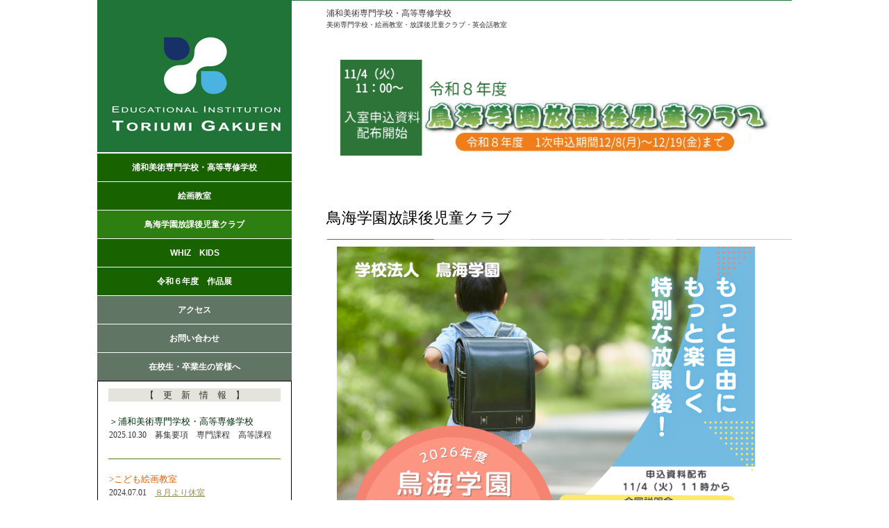

--- FILE ---
content_type: text/html
request_url: http://urabi.ed.jp/kids1.html
body_size: 7044
content:
<!DOCTYPE html>
<html lang="ja">
<head>
<meta charset="UTF-8">
<meta name="viewport" content="width=device-width, initial-scale=1">
<meta name="keywords" content="さいたま市　緑区　学童保育,さいたま市　緑区　学童,芝原小学校　学童,大間木小学校　学童">
<title>鳥海学園放課後児童クラブ | 学校法人　鳥海学園</title><!--[if lt IE 9]>
<script src="html5.js" type="text/javascript"></script>
<![endif]-->
<link rel="stylesheet" type="text/css" href="style.css"></head>
<body class="basic2" id="hpb-sp-20-0025-33">
<div id="page" class="site">
<header id="masthead" class="site-header sp-part-top sp-header2" role="banner">
<div id="masthead-inner" class="sp-part-top sp-header-inner">
<div id="sp-site-branding2-1" class="sp-part-top sp-site-branding2">
<h1 class="site-title sp-part-top sp-site-title" id=""><a href="index.html">学校法人　鳥海学園</a></h1>
<h2 class="site-description sp-part-top sp-catchphrase" id="">浦和美術専門学校・高等専修学校</h2>
<div class="extra sp-part-top sp-site-branding-extra" id="sp-site-branding-extra-1"><span class="character" style="font-size : 1rem;">美術専門学校・絵画教室・放課後児童クラブ・英会話教室</span></div></div></div></header>
<div id="main" class="site-main sp-part-top sp-main">
<div id="main-inner">
<div id="primary" class="content-area">
<div id="contenthead" class="sp-part-top sp-content-header"><a style="display: block" href="kids1.html"><img id="sp-image-1" src="img/image164.png" class="sp-part-top sp-image"></a></div>
<div id="content" class="site-content sp-part-top sp-content page-policy2" role="main">
<header id="sp-page-title-9" class="entry-header sp-part-top sp-page-title">
<h1 class="entry-title">鳥海学園放課後児童クラブ</h1></header>
<article>
<div id="page-content" class="sp-part-top sp-block-container"><a style="display: block" href="kids2.html"><img id="sp-image-34" src="img/image165.png" alt="教育方針イメージ" class="sp-part-top sp-image"></a>
<p class="paragraph"> </p>
<h2 class="paragraph">詳細についてはこちらから<br></h2><a style="display: block" href="kids2.html"><img id="sp-image-35" src="img/image84.png" class="sp-part-top sp-image"></a><br></div></article></div></div>
<div id="sidebar1" class="sp-part-top sp-sidebar">
<nav id="sp-site-navigation-1" class="navigation-main button-menu sp-part-top sp-site-navigation vertical" role="navigation">
<h1 class="menu-toggle">メニュー</h1>
<div class="screen-reader-text skip-link"><a title="コンテンツへスキップ" href="#content">コンテンツへスキップ</a></div>
<ul id="menu-mainnav">
  <li class="menu-item"><a href="sensyu.html">浦和美術専門学校・高等専修学校</a>
  <li class="menu-item"><a href="kaiga.html">絵画教室</a>
  <li class="menu-item current_page_item"><a href="kids1.html">鳥海学園放課後児童クラブ</a>
  <li class="menu-item"><a href="whizkids.html">WHIZ　KIDS</a>
  <li class="menu-item"><a href="entrance4.html">令和６年度　作品展</a></ul></nav>
<nav id="sp-site-navigation-2" class="navigation-main button-menu sp-part-top sp-site-navigation vertical" role="navigation">
<h1 class="menu-toggle">メニュー</h1>
<div class="screen-reader-text skip-link"><a title="コンテンツへスキップ" href="#content">コンテンツへスキップ</a></div>
<ul id="menu-mainnav">
  <li class="menu-item"><a href="company1.html">アクセス</a>
  <li class="menu-item"><a href="contact.html">お問い合わせ</a>
  <li class="menu-item"><a href="faq.html">在校生・卒業生の皆様へ</a></ul></nav>
<div id="sp-block-container-3" class="sp-part-top sp-block-container">
<p class="copyright paragraph" style="text-align : center;">【　更　新　情　報　】</p>
<p class="paragraph"><span class="character" style="color : #00300d;">＞浦和美術専門学校・高等専修学校</span><br><span class="character" style="font-size : 1.2rem;">2025.10.30　募集要項　専門課程　高等課程</span><br><a href="entrance3.html"></a></p>
<hr>
<p class="paragraph"><span class="character" style="color : #e95f03;">&gt;こども絵画教室</span><br><span class="character" style="font-size : 1.2rem;">2024.07.01　</span><a href="https://urabikodomoart.wixsite.com/my-site"><span class="character" style="font-size : 1.2rem;">８月より休室</span></a><br><br></p>
<hr>
<p class="paragraph"><span class="character" style="color : #e95f03;">&gt;おとな絵画教室</span><br><span class="character" style="font-size : 1.2rem;">2025.04.01　</span><a href="http://urabi.sakura.ne.jp/lecture/index.html">生徒募集中</a></p>
<hr>
<p class="paragraph"><span class="character" style="color : #52a5f8;">&gt;鳥海学園放課後児童クラブ</span><br><span class="character" style="font-size : 1.2rem;">2025.10.30　</span><a href="kids1.html"><span class="character" style="font-size : 1.2rem;">2026年度入所について</span></a></p>
<hr>
<p class="paragraph"><span class="character" style="color : #f9cc46;">&gt;English Place WHIZ KIDS</span><br><span class="character" style="font-size : 1.2rem;">2025.04.01　</span><a href="whizkids.html"><span class="character" style="font-size : 1.2rem;">生徒募集中</span></a><br></p></div></div></div></div>
<footer id="colophon" class="site-footer sp-part-top sp-footer2" role="contentinfo">
<div id="colophon-inner" class="sp-part-top sp-footer-inner">
<nav id="sp-site-navigation-3" class="navigation-main sp-part-top sp-site-navigation minimal" role="navigation">
<h1 class="menu-toggle">メニュー</h1>
<div class="screen-reader-text skip-link"><a title="コンテンツへスキップ" href="#content">コンテンツへスキップ</a></div>
<ul id="menu-mainnav">
  <li class="menu-item"><a href="index.html">トップページ</a>
  <li class="menu-item"><a href="sensyu.html">浦和美術専門学校・高等専修学校</a>
  <li class="menu-item"><a href="senmon.html">専門課程</a>
  <li class="menu-item"><a href="koutou.html">高等課程</a>
  <li class="menu-item"><a href="kaiga.html">絵画教室</a>
  <li class="menu-item current_page_item"><a href="kids1.html">鳥海学園放課後児童クラブ</a>
  <li class="menu-item"><a href="whizkids.html">WHIZ　KIDS</a>
  <li class="menu-item"><a href="faq.html">在校生・卒業生の皆様へ</a>
  <li class="menu-item"><a href="company.html">法人概要</a>
  <li class="menu-item"><a href="company1.html">アクセス</a>
  <li class="menu-item"><a href="contact.html">お問い合わせ</a></ul></nav>
<div id="sp-block-container-4" class="sp-part-top sp-block-container">
<p class="copyright paragraph">TEL.048-873-6171<br>
〒336-0923　埼玉県さいたま市緑区大間木3-39-8</p></div></div></footer></div><script type="text/javascript" src="navigation.js"></script><script type="text/javascript" src="hpb_smoothscroll.js"></script></body></html>

--- FILE ---
content_type: text/css
request_url: http://urabi.ed.jp/style.css
body_size: 95818
content:
#colophon{
  padding-top : 2px;
  margin-top : 40px;
  position : relative;
}

#colophon::before{
  background-image : url(img/line-colophon.png);
  width : 100%;
  height : 2px;
  display : block;
  position : absolute;
  top : 0px;
  content : '';
}

#content{
  min-height : 50px;
}

#contenthead {
}

#masthead{
  background-color : transparent;
}

#page{
  font-size : 1.2rem;
}

#sidebar1{
  background-image : url(img/back-side-01.png);
}

#sidebar2{
  background-image : url(img/back-side-01.png);
}

*{
  box-sizing : border-box;
  
}

.screen-reader-text{
  display : none;
}

.sp-block-container{
  padding-top : 0px;
  padding-left : 0px;
  padding-right : 0px;
  padding-bottom : 0px;
}

.sp-block-container > h1{
  font-size : 2.4rem;
}

.sp-block-container > h2{
  font-size : 1.8rem;
}

.sp-block-container > h3{
  font-size : 1.5rem;
}

.sp-block-container > h4{
  font-size : 1.4rem;
}

.sp-block-container > h5{
  font-size : 1.3rem;
}

.sp-block-container > h6{
  font-size : 1.1rem;
}

.sp-block-container > hr{
  border-bottom-color : initial;
  color : #e2e2e2;
  margin-top : 25px;
  margin-left : 0px;
  margin-right : 0px;
  margin-bottom : 30px;
  border-top-width : 1px;
  border-left-width : medium;
  border-right-width : medium;
  border-bottom-width : medium;
  border-top-style : solid;
  border-left-style : none;
  border-right-style : none;
  border-bottom-style : none;
  border-top-color : #e2e2e2;
  border-left-color : initial;
  border-right-color : initial;
  border-bottom-color : initial;
  height : 1px;
}

.sp-block-container > p{
  font-size : 1.3rem;
  line-height : 1.5;
  text-align : justify;
  padding-left : 0.1em;
  padding-right : 0.1em;
  margin-top : 0.5em;
  margin-bottom : 1.5em;
  text-justify : inter-ideograph;
}

.sp-block-container > p.indent{
  padding-left : 1em;
}

.sp-block-container > p.large{
  font-size : 1.2em;
}

.sp-bread-crumb div{
  padding-bottom : 10px;
  margin-top : 10px;
  margin-right : 10px;
  width : auto;
  display : inline-block;
}

.sp-button{
  width : 122px;
}

.sp-button a{
  text-decoration : none;
  text-align : center;
  padding-top : 6px;
  padding-left : 0px;
  padding-right : 0px;
  padding-bottom : 6px;
  border-top-width : 1px;
  border-left-width : 1px;
  border-right-width : 1px;
  border-bottom-width : 1px;
  border-top-style : solid;
  border-left-style : solid;
  border-right-style : solid;
  border-bottom-style : solid;
  border-top-color : #f0f0f0;
  border-left-color : #f0f0f0;
  border-right-color : #f0f0f0;
  border-bottom-color : #f0f0f0;
  border-top-left-radius : 5px 5px;
  border-top-right-radius : 5px 5px;
  border-bottom-right-radius : 5px 5px;
  border-bottom-left-radius : 5px 5px;
  height : 100%;
  display : block;
  box-sizing : border-box;
}

.sp-button a:hover{
  border-top-width : 1px;
  border-left-width : 1px;
  border-right-width : 1px;
  border-bottom-width : 1px;
  border-top-style : solid;
  border-left-style : solid;
  border-right-style : solid;
  border-bottom-style : solid;
  border-top-color : #d8d8d8;
  border-left-color : #d8d8d8;
  border-right-color : #d8d8d8;
  border-bottom-color : #d8d8d8;
}

.sp-column.accordion > .column-label h3::after{
  border-top-width : 5px;
  border-left-width : 6px;
  border-right-width : 6px;
  border-top-style : solid;
  border-left-style : solid;
  border-right-style : solid;
  border-top-color : rgba(255, 255, 255, 0.45);
  border-left-color : transparent;
  border-right-color : transparent;
  width : 0px;
  height : 0px;
  display : block;
  position : absolute;
  top : 0.5em;
  right : 0px;
  content : "";
}

.sp-column.toggled-on > .column-label h3::after{
  display : none;
}

.sp-column.toggled-on > .column-label h3::before{
  border-left-width : 6px;
  border-right-width : 6px;
  border-bottom-width : 5px;
  border-left-style : solid;
  border-right-style : solid;
  border-bottom-style : solid;
  border-left-color : transparent;
  border-right-color : transparent;
  border-bottom-color : rgba(255, 255, 255, 0.45);
  width : 0px;
  height : 0px;
  display : block;
  position : absolute;
  top : 0.5em;
  right : 0px;
  content : "";
}

.sp-column > .column-body{
  padding-top : 5px;
  padding-left : 5px;
  padding-right : 5px;
  padding-bottom : 5px;
}

.sp-definition-list > dd{
  margin-left : 94px;
  margin-bottom : 25px;
}

.sp-definition-list > dt{
  padding-top : 5px;
  padding-left : 25px;
  padding-right : 0px;
  padding-bottom : 5px;
  margin-bottom : 10px;
}

.sp-form input{
  font-size : 1.4rem;
  font-family : "ヒラギノ角ゴ Pro W3", "Hiragino Kaku Gothic Pro", "メイリオ", Meiryo, Osaka, "ＭＳ Ｐゴシック", "MS PGothic", Arial, sans-serif;
}

.sp-form input[type="date"]{
  padding-top : 5px;
  padding-left : 5px;
  padding-right : 5px;
  padding-bottom : 5px;
  width : 90%;
}

.sp-form input[type="radio"]{
  vertical-align : middle;
  width : 20px;
}

.sp-form input[type="submit"]{
  font-size : 1.4rem;
  color : #555555;
  background-color : #dcdada;
  padding-top : 5px;
  padding-left : 8px;
  padding-right : 8px;
  padding-bottom : 5px;
  margin-top : 15px;
  width : auto;
  min-width : 100px;
  float : right;
  position : relative;
  cursor : pointer;
}

.sp-form input[type="text"]{
  padding-top : 5px;
  padding-left : 5px;
  padding-right : 5px;
  padding-bottom : 5px;
  width : 90%;
}

.sp-form table{
  border-top-width : 1px;
  border-left-width : 1px;
  border-top-style : solid;
  border-left-style : solid;
  border-top-color : #000000;
  border-left-color : #000000;
  width : 100%;
  border-collapse : collapse;
  border-spacing : 0px 0px;
}

.sp-form td{
  color : #000000;
  background-color : #ffffff;
  padding-top : 5px;
  padding-left : 18px;
  padding-right : 18px;
  padding-bottom : 5px;
  border-right-width : 1px;
  border-bottom-width : 1px;
  border-right-style : solid;
  border-bottom-style : solid;
  border-right-color : #000000;
  border-bottom-color : #000000;
  width : auto;
}

.sp-form textarea{
  font-size : 1.4rem;
  font-family : "ヒラギノ角ゴ Pro W3", "Hiragino Kaku Gothic Pro", "メイリオ", Meiryo, Osaka, "ＭＳ Ｐゴシック", "MS PGothic", Arial, sans-serif;
  padding-top : 5px;
  padding-left : 5px;
  padding-right : 5px;
  padding-bottom : 5px;
  width : 90%;
  height : 150px;
}

.sp-form th{
  font-weight : normal;
  color : #000000;
  background-color : #f4f4f4;
  text-align : left;
  padding-top : 5px;
  padding-left : 18px;
  padding-right : 18px;
  padding-bottom : 5px;
  border-right-width : 1px;
  border-bottom-width : 1px;
  border-right-style : solid;
  border-bottom-style : solid;
  border-right-color : #000000;
  border-bottom-color : #000000;
  width : auto;
  min-width : 50px;
}

.sp-google-map{
  max-width : 100%;
  word-wrap : normal;
}

.sp-google-map img{
  max-width : none !important;
}

.sp-item-gallery.grid > ul > li{
  overflow : hidden;
}

.sp-item-gallery.masonry > ul > li{
  height : auto !important;
}

.sp-item-gallery > ul > li > div img.item-gallery-thumbnail{
  max-width : 100%;
}

.sp-list{
  padding-right : 1em;
  margin-bottom : 1.5em;
  list-style-position : inside;
}

.sp-list > li{
  text-align : justify;
  padding-top : 6px;
  padding-bottom : 6px;
  margin-top : 0px;
  margin-left : 0px;
  margin-right : 0px;
  margin-bottom : 0px;
  text-justify : inter-ideograph;
}

.sp-page-title > h1{
  font-size : 1.8rem;
  font-weight : bold;
}

.sp-part-top{
  display : block;
  position : relative;
  box-sizing : border-box;
}

.sp-part-top:not(table)::after{
  clear : both;
  display : table;
  content : "";
}

.sp-site-branding2 .site-description{
  font-size : 1rem;
  font-weight : normal;
  color : #929292;
}

.sp-site-navigation{
  color : black;
  background-color : white;
}

.sp-site-navigation .menu-toggle{
  display : none;
  cursor : pointer;
}

.sp-site-navigation.vertical{
  font-size : 1.3rem;
  border-top-width : 1px;
  border-bottom-width : 1px;
  border-top-style : solid;
  border-bottom-style : solid;
  border-top-color : #d2c9b8;
  border-bottom-color : #d2c9b8;
  width : 100%;
}

.sp-site-navigation.vertical ul{
  line-height : 30px;
  padding-top : 0px;
  padding-left : 0px;
  padding-right : 0px;
  padding-bottom : 0px;
  margin-top : 0px;
  margin-left : 0px;
  margin-right : 0px;
  margin-bottom : 0px;
  list-style-type : none;
  list-style-position : outside;
}

.sp-site-navigation.vertical ul li.current-menu-ancestor > a{
  color : #ffffff;
  background-color : rgba(0, 0, 0, 0.3);
}

.sp-site-navigation.vertical ul li.current-menu-item > a{
  color : #ffffff;
  background-color : rgba(0, 0, 0, 0.3);
}

.sp-site-navigation.vertical ul li.current_page_ancestor > a{
  color : #ffffff;
  background-color : rgba(0, 0, 0, 0.3);
}

.sp-site-navigation.vertical ul li.current_page_item > a{
  color : #ffffff;
  background-color : rgba(0, 0, 0, 0.3);
}

.sp-site-navigation.vertical ul li > a{
  text-decoration : none;
  padding-top : 10px;
  padding-left : 20px;
  padding-right : 20px;
  padding-bottom : 10px;
  display : block;
}

.sp-site-navigation.vertical ul li > a:active{
  color : #ffffff;
  background-color : rgba(0, 0, 0, 0.3);
}

.sp-site-navigation.vertical ul li > a:hover{
  color : #ffffff;
  background-color : rgba(0, 0, 0, 0.3);
}

.sp-site-navigation.vertical ul ul li > a{
  padding-top : 10px;
  padding-left : 40px;
  padding-right : 40px;
  padding-bottom : 10px;
}

.sp-site-navigation.vertical > ul{
  margin-top : 0px;
  margin-left : auto;
  margin-right : auto;
  margin-bottom : 0px;
  width : 100%;
}

.sp-site-navigation.vertical > ul > li{
  padding-top : 0px;
  padding-left : 0px;
  padding-right : 0px;
  padding-bottom : 0px;
  width : 100%;
}

.sp-site-navigation.vertical > ul > li:hover > ul{
  display : block;
}

.sp-table{
  margin-top : 5px;
  margin-left : auto;
  margin-right : auto;
  margin-bottom : 5px;
  border-top-width : 1px;
  border-left-width : 1px;
  border-top-style : solid;
  border-left-style : solid;
  border-top-color : #d8d8d8;
  border-left-color : #d8d8d8;
  width : 100%;
  display : table;
  border-collapse : collapse;
}

.sp-table > * > tr > td{
  padding-top : 5px;
  padding-left : 8px;
  padding-right : 8px;
  padding-bottom : 5px;
  border-right-width : 1px;
  border-bottom-width : 1px;
  border-right-style : solid;
  border-bottom-style : solid;
  border-right-color : #d8d8d8;
  border-bottom-color : #d8d8d8;
}

.sp-table > * > tr > th{
  padding-top : 5px;
  padding-left : 8px;
  padding-right : 8px;
  padding-bottom : 5px;
  border-right-width : 1px;
  border-bottom-width : 1px;
  border-right-style : solid;
  border-bottom-style : solid;
  border-right-color : #d8d8d8;
  border-bottom-color : #d8d8d8;
}

.sp-table > * > tr > th.col-title{
  background-color : rgba(0, 0, 0, 0.0625);
}

.sp-table > * > tr > th.row-title{
  background-color : rgba(0, 0, 0, 0.0625);
}

.sp-wp-post-list{
  padding-top : 0px;
  padding-left : 0px;
  padding-right : 0px;
  padding-bottom : 0px;
  margin-top : 2em;
  margin-left : 0px;
  margin-right : 0px;
  margin-bottom : 2em;
}

.sp-wp-post-list .navigation-post{
  margin-top : 0.67em;
}

.sp-wp-post-list .navigation-post .nav-next{
  margin-right : 10px;
  float : right;
}

.sp-wp-post-list .navigation-post .nav-previous{
  margin-left : 10px;
  float : left;
}

.sp-wp-post-list .navigation-post::after{
  clear : both;
  display : table;
  content : "";
}

.sp-wp-post-list .navigation-post > h1{
  display : none;
}

.sp-wp-post-list > article{
  margin-top : 0.67em;
  margin-left : 0px;
  margin-right : 0px;
  margin-bottom : 0.67em;
}

.sp-wp-post-list > h3{
  background-color : #f4f4f4;
  background-image : none;
  background-repeat : repeat;
  background-attachment : scroll;
  background-position : 0% 0%;
  background-clip : border-box;
  background-origin : padding-box;
  background-size : auto auto;
}

a{
  color : #968b55;
  text-decoration : underline;
  outline-width : medium;
  outline-style : none;
  outline-color : black;
}

a:focus{
  text-decoration : none;
}

a:hover{
  text-decoration : none;
}

article{
  display : block;
}

aside{
  display : block;
}

body{
  font-size : 1.3rem;
  font-family : "游明朝", YuMincho, "ヒラギノ明朝 ProN W3", "Hiragino Mincho ProN", "HG明朝E", "ＭＳ Ｐ明朝", "ＭＳ 明朝", serif;
  line-height : 1.5;
  color : #333333;
  text-align : left;
  padding-top : 0px;
  padding-left : 0px;
  padding-right : 0px;
  padding-bottom : 0px;
  margin-top : 0px;
  margin-left : 0px;
  margin-right : 0px;
  margin-bottom : 0px;
  word-wrap : break-word;
}

details{
  display : block;
}

dl{
  margin-top : 0px;
  box-sizing : border-box;
}

figcaption{
  display : block;
}

figure{
  display : block;
}

footer{
  display : block;
}

h1{
  margin-top : 0px;
  box-sizing : border-box;
}

h2{
  margin-top : 0px;
  box-sizing : border-box;
}

h3{
  margin-top : 0px;
  box-sizing : border-box;
}

h4{
  margin-top : 0px;
  box-sizing : border-box;
}

h5{
  margin-top : 0px;
  box-sizing : border-box;
}

h6{
  margin-top : 0px;
  box-sizing : border-box;
}

header{
  display : block;
}

hgroup{
  display : block;
}

html{
  font-size : 62.5%;
}

main{
  display : block;
}

nav{
  display : block;
  box-sizing : border-box;
}

ol{
  margin-top : 0px;
  box-sizing : border-box;
}

p{
  margin-top : 0px;
  box-sizing : border-box;
}

section{
  display : block;
}

summary{
  display : block;
}

table{
  margin-top : 0px;
  box-sizing : border-box;
}

ul{
  margin-top : 0px;
  margin-left : 0px;
  margin-right : 0px;
  margin-bottom : 0px;
  box-sizing : border-box;
}

@media not screen, screen and (min-width: 569px) {

  #colophon-inner{
    padding-top : 0px;
    padding-left : 20px;
    padding-right : 20px;
    padding-bottom : 0px;
    margin-top : 0px;
    margin-left : auto;
    margin-right : auto;
    margin-bottom : 0px;
    width : 1000px;
    box-sizing : content-box;
  }

  #content{
    min-height : 50px;
  }

  #contenthead > a{
    margin-bottom : 20px;
  }

  #main{
    margin-top : 0px;
    margin-left : auto;
    margin-right : auto;
    margin-bottom : 0px;
    width : 1000px;
    box-sizing : content-box;
  }

  #main-inner{
    float : left;
  }

  #masthead{
    margin-bottom : 0px;
  }

  #masthead-inner{
    margin-top : 0px;
    margin-left : auto;
    margin-right : auto;
    margin-bottom : 0px;
    width : 1000px;
    box-sizing : content-box;
  }

  #page{
    margin-top : 0px;
    margin-left : auto;
    margin-right : auto;
    margin-bottom : 0px;
    overflow : hidden;
  }

  #primary{
    float : right;
  }

  #sidebar1 {
  }

  .sp-google-map{
    width : 400px;
    min-height : 300px;
  }

  .sp-site-branding2{
    padding-top : 20px;
  }

  .sp-site-branding2 .extra{
    width : 50%;
    position : absolute;
    bottom : 0px;
    right : 0px;
  }

  .sp-site-branding2 .extra > p{
    font-size : 1.3rem;
    color : #929292;
    text-align : right;
    padding-top : 0px;
    padding-left : 0px;
    padding-right : 0px;
    padding-bottom : 0px;
    margin-top : 0px;
    margin-left : 0px;
    margin-right : 0px;
    margin-bottom : 0px;
  }

  .sp-site-branding2 .extra > p.indent{
    padding-left : 1em;
  }

  .sp-site-branding2 .extra > p.large{
    font-size : 1.5rem;
  }

  .sp-site-branding2 .site-description{
    text-align : right;
    width : 100%;
    height : auto;
    position : absolute;
    top : 15px;
  }

  .sp-site-branding2 .site-title{
    margin-top : 0px;
    margin-left : 0px;
    margin-right : 0px;
    margin-bottom : 0px;
    height : 66px;
    float : left;
  }

  .sp-site-branding2 .site-title a{
    height : 100%;
    display : block;
  }

  .sp-site-navigation.horizontal ul{
    padding-top : 0px;
    padding-left : 0px;
    padding-right : 0px;
    padding-bottom : 0px;
    margin-top : 0px;
    margin-left : 0px;
    margin-right : 0px;
    margin-bottom : 0px;
    list-style-type : none;
    list-style-position : outside;
  }

  .sp-site-navigation.horizontal ul li.current-menu-ancestor > a{
    color : #ffffff;
    background-color : rgba(0, 0, 0, 0.3);
  }

  .sp-site-navigation.horizontal ul li.current-menu-item > a{
    color : #ffffff;
    background-color : rgba(0, 0, 0, 0.3);
  }

  .sp-site-navigation.horizontal ul li.current_page_ancestor > a{
    color : #ffffff;
    background-color : rgba(0, 0, 0, 0.3);
  }

  .sp-site-navigation.horizontal ul li.current_page_item > a{
    color : #ffffff;
    background-color : rgba(0, 0, 0, 0.3);
  }

  .sp-site-navigation.horizontal ul li > a{
    text-decoration : none;
  }

  .sp-site-navigation.horizontal ul li > a:active{
    color : #ffffff;
    background-color : rgba(0, 0, 0, 0.3);
  }

  .sp-site-navigation.horizontal ul li > a:hover{
    color : #ffffff;
    background-color : rgba(0, 0, 0, 0.3);
  }

  .sp-site-navigation.horizontal ul ul{
    border-bottom-color : initial;
    background-color : #ffffff;
    border-top-width : 1px;
    border-left-width : 1px;
    border-right-width : 1px;
    border-bottom-width : medium;
    border-top-style : solid;
    border-left-style : solid;
    border-right-style : solid;
    border-bottom-style : none;
    border-top-color : #3c3f53;
    border-left-color : #3c3f53;
    border-right-color : #3c3f53;
    border-bottom-color : initial;
    width : auto;
    min-width : 150px;
    display : none;
    position : absolute;
    top : 100%;
    left : 0px;
    z-index : 9999;
  }

  .sp-site-navigation.horizontal ul ul li{
    border-bottom-width : 1px;
    border-bottom-style : solid;
    border-bottom-color : #3c3f53;
    width : 100%;
    white-space : nowrap;
  }

  .sp-site-navigation.horizontal ul ul li > a{
    padding-top : 5px;
    padding-left : 1em;
    padding-right : 1em;
    padding-bottom : 5px;
    display : block;
  }

  .sp-site-navigation.horizontal > ul::after{
    clear : both;
    display : table;
    content : "";
  }

  .sp-site-navigation.horizontal > ul > li{
    float : left;
    position : relative;
  }

  .sp-site-navigation.horizontal > ul > li:hover{
    position : relative;
  }

  .sp-site-navigation.horizontal > ul > li:hover > ul{
    display : block;
  }

  .sp-site-navigation.horizontal > ul > li > a{
    padding-top : 0.5em;
    padding-left : 2em;
    padding-right : 2em;
    padding-bottom : 0.5em;
    display : block;
  }

  .sp-site-navigation.minimal{
    text-align : center;
    margin-top : 0px;
    margin-left : auto;
    margin-right : auto;
    margin-bottom : 20px;
  }

  .sp-site-navigation.minimal ul{
    padding-top : 0px;
    padding-left : 0px;
    padding-right : 0px;
    padding-bottom : 0px;
    margin-top : 0px;
    margin-left : 0px;
    margin-right : 0px;
    margin-bottom : 0px;
    list-style-type : none;
    list-style-position : outside;
  }

  .sp-site-navigation.minimal ul li:last-child{
    margin-right : 0px;
  }

  .sp-site-navigation.minimal ul li > a:active{
    text-decoration : underline;
  }

  .sp-site-navigation.minimal ul li > a:hover{
    text-decoration : underline;
  }

  .sp-site-navigation.minimal > ul li{
    margin-right : 10px;
    display : inline;
  }

  .sp-site-navigation.minimal > ul ul{
    margin-left : 10px;
    display : inline;
  }

  .sp-yahoo-map{
    width : 400px;
    min-height : 300px;
  }

  body{
    min-width : 1000px;
  }
}

@media not screen, screen and (min-width: 569px) {

  #content{
    margin-top : 40px;
    width : 100%;
  }

  #main-inner{
    width : 100%;
  }

  #masthead-inner .extra{
    width : 670px;
    top : 26px;
    right : 0px;
  }

  #masthead-inner .site-description{
    width : 670px;
    top : 10px;
    right : 0px;
  }

  #masthead-inner .site-title{
    position : absolute;
    top : 0px;
    left : 0px;
    z-index : 10;
  }

  #primary{
    padding-top : 50px;
    width : 670px;
    float : right;
  }

  #sidebar1{
    margin-top : 219px;
    width : 280px;
    float : left;
  }
}

@media screen and (max-width: 568px) {

  #content{
    padding-left : 10px;
    padding-right : 10px;
    margin-top : 30px;
    min-height : 50px;
  }

  #main {
  }

  #sidebar1{
    background-image : none;
    margin-top : 10px;
  }

  #sidebar2{
    margin-top : 10px;
  }

  *{
    box-sizing : border-box;
  }

  .sp-block-container{
    padding-top : 0px;
    padding-left : 5px;
    padding-right : 5px;
    padding-bottom : 0px;
  }

  .sp-bread-crumb{
    padding-left : 10px;
    padding-right : 10px;
  }

  .sp-definition-list > dd{
    margin-left : 20px;
  }

  .sp-form input{
    width : 90%;
  }

  .sp-form input[type="submit"] {
  }

  .sp-form table{
    border-top-width : 1px;
    border-top-style : solid;
    border-top-color : #d8d8d8;
  }

  .sp-form td{
    width : auto;
    display : block;
  }

  .sp-form textarea{
    width : 90%;
  }

  .sp-form th{
    width : auto;
    display : block;
  }

  .sp-google-map{
    width : 100%;
    min-height : 300px;
  }

  .sp-image{
    max-width : 100%;
    height : auto;
  }

  .sp-sidebar{
    padding-left : 10px;
    padding-right : 10px;
    margin-top : 30px;
  }

  .sp-site-branding2 .extra{
    padding-top : 5px;
  }

  .sp-site-branding2 .extra > p{
    font-size : 1rem;
    color : #929292;
    text-align : left;
    padding-top : 0px;
    padding-left : 10px;
    padding-right : 10px;
    padding-bottom : 0px;
    margin-top : 0px;
    margin-left : 0px;
    margin-right : 0px;
    margin-bottom : 0px;
    width : 100%;
  }

  .sp-site-branding2 .site-description{
    text-align : center;
  }

  .sp-site-branding2 .site-title{
    text-align : center;
  }

  .sp-site-navigation .menu-toggle{
    background-color : rgba(0, 0, 0, 0.3);
    padding-top : 10px;
    padding-left : 10px;
    padding-right : 10px;
    padding-bottom : 10px;
    margin-top : 0px;
    margin-left : 0px;
    margin-right : 0px;
    margin-bottom : 0px;
    cursor : pointer;
  }

  .sp-site-navigation ul{
    list-style-type : none;
    list-style-position : outside;
  }

  .sp-site-navigation.button-menu .menu-toggle{
    display : block;
  }

  .sp-site-navigation.button-menu ul ul{
    display : block;
  }

  .sp-site-navigation.button-menu ul.toggled-on{
    display : block;
  }

  .sp-site-navigation.button-menu > ul{
    display : none;
  }

  .sp-site-navigation.horizontal{
    padding-top : 0px;
    margin-top : 10px;
    position : relative;
  }

  .sp-site-navigation.horizontal ul{
    background-color : #ffffff;
    padding-top : 0px;
    padding-left : 0px;
    padding-right : 0px;
    padding-bottom : 0px;
    width : auto;
    height : auto;
  }

  .sp-site-navigation.horizontal ul li{
    padding-left : 0px;
    border-left-width : 0px;
    width : auto;
    float : none;
  }

  .sp-site-navigation.horizontal ul li.current-menu-ancestor > a{
    color : #ffffff;
    background-color : rgba(0, 0, 0, 0.3);
  }

  .sp-site-navigation.horizontal ul li.current-menu-item > a{
    color : #ffffff;
    background-color : rgba(0, 0, 0, 0.3);
  }

  .sp-site-navigation.horizontal ul li.current_page_ancestor > a{
    color : #ffffff;
    background-color : rgba(0, 0, 0, 0.3);
  }

  .sp-site-navigation.horizontal ul li.current_page_item > a{
    color : #ffffff;
    background-color : rgba(0, 0, 0, 0.3);
  }

  .sp-site-navigation.horizontal ul li > a{
    line-height : 24px;
    padding-top : 8px;
    padding-left : 25px;
    padding-right : 10px;
    padding-bottom : 7px;
    float : none;
    display : block;
  }

  .sp-site-navigation.horizontal ul li > a:active{
    color : #ffffff;
    background-color : rgba(0, 0, 0, 0.3);
  }

  .sp-site-navigation.horizontal ul li > a:hover{
    color : #ffffff;
    background-color : rgba(0, 0, 0, 0.3);
  }

  .sp-site-navigation.horizontal ul ul{
    border-bottom-color : initial;
    background-color : transparent;
    border-top-width : medium;
    border-left-width : medium;
    border-right-width : medium;
    border-bottom-width : medium;
    border-top-style : none;
    border-left-style : none;
    border-right-style : none;
    border-bottom-style : none;
    border-top-color : initial;
    border-left-color : initial;
    border-right-color : initial;
    border-bottom-color : initial;
    width : auto;
    min-width : 150px;
    display : block;
    position : relative;
    top : 100%;
    left : 0px;
    z-index : 9999;
  }

  .sp-site-navigation.horizontal ul ul li{
    border-bottom-color : initial;
    border-bottom-width : medium;
    border-bottom-style : none;
    border-bottom-color : initial;
  }

  .sp-site-navigation.horizontal ul ul li > a{
    border-bottom-color : initial;
    padding-top : 8px;
    padding-left : 50px;
    padding-right : 50px;
    padding-bottom : 8px;
    border-bottom-width : medium;
    border-bottom-style : none;
    border-bottom-color : initial;
  }

  .sp-site-navigation.minimal{
    text-align : center;
    margin-bottom : 20px;
  }

  .sp-site-navigation.minimal ul{
    padding-top : 0px;
    padding-left : 0px;
    padding-right : 0px;
    padding-bottom : 0px;
    margin-top : 0px;
    margin-left : 0px;
    margin-right : 0px;
    margin-bottom : 0px;
    list-style-type : none;
    list-style-position : outside;
  }

  .sp-site-navigation.minimal ul li{
    display : block;
  }

  .sp-site-navigation.minimal ul li > a{
    display : block;
  }

  .sp-site-navigation.minimal ul li > a:hover{
    text-decoration : underline;
  }

  .sp-table{
    display : block;
    overflow-x : auto;
  }

  .sp-yahoo-map{
    width : 100%;
    min-height : 300px;
  }

  embed{
    max-width : 100%;
  }
}

#sp-site-navigation-1{
  font-size : 1.2rem;
  font-family : "ヒラギノ角ゴ Pro W3", "Hiragino Kaku Gothic Pro", "メイリオ", Meiryo, Osaka, "ＭＳ Ｐゴシック", "MS PGothic", Arial, sans-serif;
  font-weight : bold;
  background-color : transparent;
  margin-top : 0px;
  margin-bottom : 0px;
  border-top-width : medium;
  border-bottom-width : medium;
  border-top-style : none;
  border-bottom-style : none;
  border-top-color : initial;
  border-bottom-color : initial;
}

#sp-site-navigation-1 .menu-toggle{
  background-color : #186200;
  background-image : url(img/icon-menu-toggle.png);
  background-repeat : no-repeat;
  background-position : center center;
  text-indent : -9999px;
  border-top-width : 1px;
  border-top-style : solid;
  border-top-color : #ffffff;
}

#sp-site-navigation-1 li > a:active{
  background-color : #2d7f12;
}

#sp-site-navigation-1 li > a:hover{
  background-color : #2d7f12;
}

#sp-site-navigation-1 ul li > a{
  font-weight : bold;
  color : #ffffff;
  background-color : #186200;
  text-decoration : none;
  text-align : center;
  padding-top : 5px;
  padding-bottom : 5px;
  border-top-width : 1px;
  border-top-style : solid;
  border-top-color : #ffffff;
}

#sp-site-navigation-1 > ul li.current-menu-ancestor > a{
  background-color : #2d7f12;
}

#sp-site-navigation-1 > ul li.current-menu-item > a{
  background-color : #2d7f12;
}

#sp-site-navigation-1 > ul li.current_page_ancestor > a{
  background-color : #2d7f12;
}

#sp-site-navigation-1 > ul li.current_page_item > a{
  background-color : #2d7f12;
}

#breadcrumb-list{
  font-size : 1rem;
  line-height : 1.8;
  box-sizing : border-box;
}

#breadcrumb-list div{
  padding-top : 0px;
  padding-left : 0px;
  padding-right : 0px;
  padding-bottom : 0px;
  margin-top : 16px;
  margin-left : 0px;
  margin-right : 0px;
  margin-bottom : 16px;
}

#sp-site-navigation-2{
  font-size : 1.2rem;
  font-family : "ヒラギノ角ゴ Pro W3", "Hiragino Kaku Gothic Pro", "メイリオ", Meiryo, Osaka, "ＭＳ Ｐゴシック", "MS PGothic", Arial, sans-serif;
  font-weight : bold;
  background-color : transparent;
  margin-top : 0px;
  margin-bottom : 0px;
  border-top-width : medium;
  border-bottom-width : medium;
  border-top-style : none;
  border-bottom-style : none;
  border-top-color : initial;
  border-bottom-color : initial;
}

#sp-site-navigation-2 .menu-toggle{
  background-color : #617564;
  background-image : url(img/icon-menu-toggle.png);
  background-repeat : no-repeat;
  background-position : center center;
  text-indent : -9999px;
  border-top-width : 1px;
  border-top-style : solid;
  border-top-color : #ffffff;
}

#sp-site-navigation-2 li > a:active{
  background-color : #738b77;
}

#sp-site-navigation-2 li > a:hover{
  background-color : #738b77;
}

#sp-site-navigation-2 ul li > a{
  font-weight : bold;
  color : #ffffff;
  background-color : #617564;
  text-decoration : none;
  text-align : center;
  padding-top : 5px;
  padding-bottom : 5px;
  border-top-width : 1px;
  border-top-style : solid;
  border-top-color : #ffffff;
}

#sp-site-navigation-2 > ul li.current-menu-ancestor > a{
  background-color : #738b77;
}

#sp-site-navigation-2 > ul li.current-menu-item > a{
  background-color : #738b77;
}

#sp-site-navigation-2 > ul li.current_page_ancestor > a{
  background-color : #738b77;
}

#sp-site-navigation-2 > ul li.current_page_item > a{
  background-color : #738b77;
}

#sp-site-branding2-1 .extra{
  text-align : left;
  padding-top : 0px;
}

#sp-site-branding2-1 .extra p{
  font-size : 1.2rem;
  color : #333333;
}

#sp-site-branding2-1 .site-description{
  font-size : 1.2rem;
  font-weight : normal;
  color : #333333;
  text-align : left;
  margin-bottom : 0px;
}

#sp-site-branding2-1 .site-title{
  background-image : url(img/site-title.png);
  background-repeat : no-repeat;
  margin-bottom : 0px;
  width : 280px;
  height : 219px;
  overflow : hidden;
}

#sp-site-branding2-1 .site-title a{
  text-indent : -9999px;
  display : block;
  overflow : hidden;
}

@media not screen, screen and (min-width: 569px) {

  #sp-site-branding2-1{
    padding-top : 0px;
    min-height : 1px;
  }

  #sp-site-branding2-1 .extra p{
    display : inline-block;
  }

  #sp-site-branding2-1 .site-title{
    background-position : center center;
    width : 280px;
    height : 219px;
    overflow : hidden;
  }
}

@media screen and (max-width: 568px) {

  #sp-site-branding2-1{
    background-image : url(img/back-side-01.png);
  }

  #sp-site-branding2-1 .extra{
    background-color : #ffffff;
    text-align : center;
    padding-top : 10px;
    padding-left : 10px;
    padding-right : 10px;
    padding-bottom : 10px;
    display : block;
  }

  #sp-site-branding2-1 .extra p{
    text-align : center;
    padding-left : 0px;
    padding-right : 0px;
  }

  #sp-site-branding2-1 .site-description{
    background-color : #ffffff;
    text-align : center;
    padding-top : 10px;
    padding-left : 10px;
    padding-right : 10px;
    display : block;
  }

  #sp-site-branding2-1 .site-title{
    background-size : 100% auto;
    margin-left : auto;
    margin-right : auto;
    position : static;
    
  }
}

@media not screen, screen and (min-width: 569px) {

  #sp-site-navigation-4{
    background-color : transparent;
    text-align : left;
    margin-bottom : 0px;
  }

  #sp-site-navigation-4 ul ul{
    display : none;
  }

  #sp-site-navigation-4 > ul{
    font-size : 1.2rem;
    padding-top : 10px;
    padding-bottom : 10px;
    margin-top : 0px;
    margin-bottom : 0px;
  }

  #sp-site-navigation-4 > ul > li{
    margin-right : 0px;
    display : inline-block;
  }

  #sp-site-navigation-4 > ul > li.current-menu-ancestor > a{
    background-color : transparent;
    text-decoration : none;
  }

  #sp-site-navigation-4 > ul > li.current-menu-item > a{
    background-color : transparent;
    text-decoration : none;
  }

  #sp-site-navigation-4 > ul > li.current_page_ancestor > a{
    background-color : transparent;
    text-decoration : none;
  }

  #sp-site-navigation-4 > ul > li.current_page_item > a{
    background-color : transparent;
    text-decoration : none;
  }

  #sp-site-navigation-4 > ul > li::before{
    color : #627565;
    margin-left : 15px;
    margin-right : 15px;
    content : "/";
  }

  #sp-site-navigation-4 > ul > li:first-child::before{
    display : none;
  }

  #sp-site-navigation-4 > ul > li > a{
    font-weight : bold;
    line-height : 1;
    color : #627565;
    vertical-align : middle;
    padding-top : 19px;
    padding-bottom : 19px;
    display : inline-block;
  }

  #sp-site-navigation-4 > ul > li > a:hover{
    background-color : transparent;
    text-decoration : none;
  }
}

@media screen and (max-width: 568px) {

  #sp-site-navigation-4{
    font-size : 1.2rem;
    font-family : "ヒラギノ角ゴ Pro W3", "Hiragino Kaku Gothic Pro", "メイリオ", Meiryo, Osaka, "ＭＳ Ｐゴシック", "MS PGothic", Arial, sans-serif;
    font-weight : bold;
    background-color : transparent;
    margin-top : 0px;
    margin-bottom : 0px;
    border-top-width : medium;
    border-bottom-width : medium;
    border-top-style : none;
    border-bottom-style : none;
    border-top-color : initial;
    border-bottom-color : initial;
  }

  #sp-site-navigation-4 .menu-toggle{
    background-color : #186200;
    background-image : url(img/icon-menu-toggle.png);
    background-repeat : no-repeat;
    background-position : center center;
    text-indent : -9999px;
    border-top-width : 1px;
    border-top-style : solid;
    border-top-color : #ffffff;
  }

  #sp-site-navigation-4 li > a:active{
    background-color : #2d7f12;
  }

  #sp-site-navigation-4 li > a:hover{
    background-color : #2d7f12;
  }

  #sp-site-navigation-4 ul li > a{
    font-weight : bold;
    color : #ffffff;
    background-color : #186200;
    text-decoration : none;
    text-align : center;
    padding-top : 5px;
    padding-bottom : 5px;
    border-top-width : 1px;
    border-top-style : solid;
    border-top-color : #ffffff;
  }

  #sp-site-navigation-4 > ul li.current-menu-ancestor > a{
    background-color : #2d7f12;
  }

  #sp-site-navigation-4 > ul li.current-menu-item > a{
    background-color : #2d7f12;
  }

  #sp-site-navigation-4 > ul li.current_page_ancestor > a{
    background-color : #2d7f12;
  }

  #sp-site-navigation-4 > ul li.current_page_item > a{
    background-color : #2d7f12;
  }
}

#sp-page-title-12 h1, #sp-page-title-13 h1{
  font-size : 2.2rem;
  font-weight : normal;
  line-height : 1;
  color : #000000;
  padding-top : 19px;
  padding-left : 0px;
  padding-right : 0px;
  padding-bottom : 19px;
  margin-bottom : 0px;
  border-bottom-width : 1px;
  border-bottom-style : solid;
  border-bottom-color : #547f16;
}

#sp-table-1, #sp-table-10, #sp-table-11, #sp-table-12, #sp-table-2, #sp-table-3, #sp-table-4, #sp-table-5, #sp-table-6, #sp-table-7, #sp-table-8, #sp-table-9{
  color : #5c5c5c;
  margin-top : 0px;
  margin-left : 0px;
  margin-right : 0px;
  margin-bottom : 25px;
  border-top-width : 1px;
  border-left-width : 1px;
  border-right-width : 1px;
  border-bottom-width : 1px;
  border-top-style : solid;
  border-left-style : solid;
  border-right-style : solid;
  border-bottom-style : solid;
  border-top-color : #d3d3c5;
  border-left-color : #d3d3c5;
  border-right-color : #d3d3c5;
  border-bottom-color : #d3d3c5;
  width : 100%;
  border-collapse : collapse;
}

#sp-table-1 > tbody > tr > td, #sp-table-10 > tbody > tr > td, #sp-table-11 > tbody > tr > td, #sp-table-12 > tbody > tr > td, #sp-table-2 > tbody > tr > td, #sp-table-3 > tbody > tr > td, #sp-table-4 > tbody > tr > td, #sp-table-5 > tbody > tr > td, #sp-table-6 > tbody > tr > td, #sp-table-7 > tbody > tr > td, #sp-table-8 > tbody > tr > td, #sp-table-9 > tbody > tr > td{
  color : #333333;
  background-color : #ffffff;
  padding-top : 6px;
  padding-left : 20px;
  padding-right : 20px;
  padding-bottom : 6px;
  border-top-width : 1px;
  border-left-width : 1px;
  border-right-width : 1px;
  border-bottom-width : 1px;
  border-top-style : solid;
  border-left-style : solid;
  border-right-style : solid;
  border-bottom-style : solid;
  border-top-color : #d3d3c5;
  border-left-color : #d3d3c5;
  border-right-color : #d3d3c5;
  border-bottom-color : #d3d3c5;
}

#sp-table-1 > tbody > tr > th.col-title, #sp-table-10 > tbody > tr > th.col-title, #sp-table-11 > tbody > tr > th.col-title, #sp-table-12 > tbody > tr > th.col-title, #sp-table-2 > tbody > tr > th.col-title, #sp-table-3 > tbody > tr > th.col-title, #sp-table-4 > tbody > tr > th.col-title, #sp-table-5 > tbody > tr > th.col-title, #sp-table-6 > tbody > tr > th.col-title, #sp-table-7 > tbody > tr > th.col-title, #sp-table-8 > tbody > tr > th.col-title, #sp-table-9 > tbody > tr > th.col-title{
  font-weight : bold;
  color : #ffffff;
  background-color : #9f9f8f;
  padding-top : 6px;
  padding-left : 20px;
  padding-right : 20px;
  padding-bottom : 6px;
  border-top-width : 1px;
  border-left-width : 1px;
  border-right-width : 1px;
  border-bottom-width : 1px;
  border-top-style : solid;
  border-left-style : solid;
  border-right-style : solid;
  border-bottom-style : solid;
  border-top-color : #d3d3c5;
  border-left-color : #d3d3c5;
  border-right-color : #d3d3c5;
  border-bottom-color : #d3d3c5;
}

#sp-table-1 > tbody > tr > th.row-title, #sp-table-10 > tbody > tr > th.row-title, #sp-table-11 > tbody > tr > th.row-title, #sp-table-12 > tbody > tr > th.row-title, #sp-table-2 > tbody > tr > th.row-title, #sp-table-3 > tbody > tr > th.row-title, #sp-table-4 > tbody > tr > th.row-title, #sp-table-5 > tbody > tr > th.row-title, #sp-table-6 > tbody > tr > th.row-title, #sp-table-7 > tbody > tr > th.row-title, #sp-table-8 > tbody > tr > th.row-title, #sp-table-9 > tbody > tr > th.row-title{
  font-weight : bold;
  color : #ffffff;
  background-color : #9f9f8f;
  padding-top : 6px;
  padding-left : 20px;
  padding-right : 20px;
  padding-bottom : 6px;
  border-top-width : 1px;
  border-left-width : 1px;
  border-right-width : 1px;
  border-bottom-width : 1px;
  border-top-style : solid;
  border-left-style : solid;
  border-right-style : solid;
  border-bottom-style : solid;
  border-top-color : #d3d3c5;
  border-left-color : #d3d3c5;
  border-right-color : #d3d3c5;
  border-bottom-color : #d3d3c5;
}

#sp-button-1, #sp-button-2{
  margin-bottom : 2px;
  width : 120px;
}

#sp-button-1 > a, #sp-button-2 > a{
  font-size : 1.2rem;
  color : #333333;
  background-color : #ffffff;
  text-decoration : none;
  text-align : center;
  padding-top : 5px;
  padding-left : 0px;
  padding-right : 0px;
  padding-bottom : 5px;
  border-top-width : 1px;
  border-left-width : 1px;
  border-right-width : 1px;
  border-bottom-width : 1px;
  border-top-style : solid;
  border-left-style : solid;
  border-right-style : solid;
  border-bottom-style : solid;
  border-top-color : #002d0c;
  border-left-color : #002d0c;
  border-right-color : #002d0c;
  border-bottom-color : #002d0c;
  border-top-left-radius : 0px 0px;
  border-top-right-radius : 0px 0px;
  border-bottom-right-radius : 0px 0px;
  border-bottom-left-radius : 0px 0px;
}

.page-company#content #page-content, .page-company1#content #page-content, .page-contact#content #page-content, .page-custom#content #page-content, .page-custom1#content #page-content, .page-custom2#content #page-content, .page-custom3#content #page-content, .page-entrance#content #page-content, .page-entrance1#content #page-content, .page-entrance2#content #page-content, .page-entrance3#content #page-content, .page-entrance4#content #page-content, .page-faq#content #page-content, .page-faq1#content #page-content, .page-policy#content #page-content, .page-policy1#content #page-content, .page-policy2#content #page-content, .page-policy3#content #page-content, .page-program#content #page-content, .page-program1#content #page-content, .page-program2#content #page-content, .page-program6#content #page-content, .page-program7#content #page-content, .page-toppage#content #page-content, #sp-block-container-1, #sp-block-container-10, #sp-block-container-11, #sp-block-container-12, #sp-block-container-13, #sp-block-container-14, #sp-block-container-15, #sp-block-container-16, #sp-block-container-17, #sp-block-container-18, #sp-block-container-19, #sp-block-container-2, #sp-block-container-20, #sp-block-container-21, #sp-block-container-22, #sp-block-container-23, #sp-block-container-3, #sp-block-container-5, #sp-block-container-6, #sp-block-container-7, #sp-block-container-8, #sp-block-container-9{
  padding-top : 10px;
  padding-left : 15px;
  padding-right : 15px;
  padding-bottom : 25px;
  margin-top : 0px;
  margin-left : 0px;
  margin-right : 0px;
  margin-bottom : 40px;
}

.page-company#content #page-content > blockquote, .page-company1#content #page-content > blockquote, .page-contact#content #page-content > blockquote, .page-custom#content #page-content > blockquote, .page-custom1#content #page-content > blockquote, .page-custom2#content #page-content > blockquote, .page-custom3#content #page-content > blockquote, .page-entrance#content #page-content > blockquote, .page-entrance1#content #page-content > blockquote, .page-entrance2#content #page-content > blockquote, .page-entrance3#content #page-content > blockquote, .page-entrance4#content #page-content > blockquote, .page-faq#content #page-content > blockquote, .page-faq1#content #page-content > blockquote, .page-policy#content #page-content > blockquote, .page-policy1#content #page-content > blockquote, .page-policy2#content #page-content > blockquote, .page-policy3#content #page-content > blockquote, .page-program#content #page-content > blockquote, .page-program1#content #page-content > blockquote, .page-program2#content #page-content > blockquote, .page-program6#content #page-content > blockquote, .page-program7#content #page-content > blockquote, .page-toppage#content #page-content > blockquote, #sp-block-container-1 > blockquote, #sp-block-container-10 > blockquote, #sp-block-container-11 > blockquote, #sp-block-container-12 > blockquote, #sp-block-container-13 > blockquote, #sp-block-container-14 > blockquote, #sp-block-container-15 > blockquote, #sp-block-container-16 > blockquote, #sp-block-container-17 > blockquote, #sp-block-container-18 > blockquote, #sp-block-container-19 > blockquote, #sp-block-container-2 > blockquote, #sp-block-container-20 > blockquote, #sp-block-container-21 > blockquote, #sp-block-container-22 > blockquote, #sp-block-container-23 > blockquote, #sp-block-container-3 > blockquote, #sp-block-container-5 > blockquote, #sp-block-container-6 > blockquote, #sp-block-container-7 > blockquote, #sp-block-container-8 > blockquote, #sp-block-container-9 > blockquote{
  background-color : #e8e8d9;
  padding-top : 15px;
  padding-left : 20px;
  padding-right : 20px;
  padding-bottom : 15px;
  margin-top : 0px;
  margin-left : 0px;
  margin-right : 0px;
  margin-bottom : 16px;
  border-top-left-radius : 3px 3px;
  border-top-right-radius : 3px 3px;
  border-bottom-right-radius : 3px 3px;
  border-bottom-left-radius : 3px 3px;
}

.page-company#content #page-content > blockquote p, .page-company1#content #page-content > blockquote p, .page-contact#content #page-content > blockquote p, .page-custom#content #page-content > blockquote p, .page-custom1#content #page-content > blockquote p, .page-custom2#content #page-content > blockquote p, .page-custom3#content #page-content > blockquote p, .page-entrance#content #page-content > blockquote p, .page-entrance1#content #page-content > blockquote p, .page-entrance2#content #page-content > blockquote p, .page-entrance3#content #page-content > blockquote p, .page-entrance4#content #page-content > blockquote p, .page-faq#content #page-content > blockquote p, .page-faq1#content #page-content > blockquote p, .page-policy#content #page-content > blockquote p, .page-policy1#content #page-content > blockquote p, .page-policy2#content #page-content > blockquote p, .page-policy3#content #page-content > blockquote p, .page-program#content #page-content > blockquote p, .page-program1#content #page-content > blockquote p, .page-program2#content #page-content > blockquote p, .page-program6#content #page-content > blockquote p, .page-program7#content #page-content > blockquote p, .page-toppage#content #page-content > blockquote p, #sp-block-container-1 > blockquote p, #sp-block-container-10 > blockquote p, #sp-block-container-11 > blockquote p, #sp-block-container-12 > blockquote p, #sp-block-container-13 > blockquote p, #sp-block-container-14 > blockquote p, #sp-block-container-15 > blockquote p, #sp-block-container-16 > blockquote p, #sp-block-container-17 > blockquote p, #sp-block-container-18 > blockquote p, #sp-block-container-19 > blockquote p, #sp-block-container-2 > blockquote p, #sp-block-container-20 > blockquote p, #sp-block-container-21 > blockquote p, #sp-block-container-22 > blockquote p, #sp-block-container-23 > blockquote p, #sp-block-container-3 > blockquote p, #sp-block-container-5 > blockquote p, #sp-block-container-6 > blockquote p, #sp-block-container-7 > blockquote p, #sp-block-container-8 > blockquote p, #sp-block-container-9 > blockquote p{
  margin-top : 19px;
  margin-bottom : 0px;
}

.page-company#content #page-content > blockquote p:first-child, .page-company1#content #page-content > blockquote p:first-child, .page-contact#content #page-content > blockquote p:first-child, .page-custom#content #page-content > blockquote p:first-child, .page-custom1#content #page-content > blockquote p:first-child, .page-custom2#content #page-content > blockquote p:first-child, .page-custom3#content #page-content > blockquote p:first-child, .page-entrance#content #page-content > blockquote p:first-child, .page-entrance1#content #page-content > blockquote p:first-child, .page-entrance2#content #page-content > blockquote p:first-child, .page-entrance3#content #page-content > blockquote p:first-child, .page-entrance4#content #page-content > blockquote p:first-child, .page-faq#content #page-content > blockquote p:first-child, .page-faq1#content #page-content > blockquote p:first-child, .page-policy#content #page-content > blockquote p:first-child, .page-policy1#content #page-content > blockquote p:first-child, .page-policy2#content #page-content > blockquote p:first-child, .page-policy3#content #page-content > blockquote p:first-child, .page-program#content #page-content > blockquote p:first-child, .page-program1#content #page-content > blockquote p:first-child, .page-program2#content #page-content > blockquote p:first-child, .page-program6#content #page-content > blockquote p:first-child, .page-program7#content #page-content > blockquote p:first-child, .page-toppage#content #page-content > blockquote p:first-child, #sp-block-container-1 > blockquote p:first-child, #sp-block-container-10 > blockquote p:first-child, #sp-block-container-11 > blockquote p:first-child, #sp-block-container-12 > blockquote p:first-child, #sp-block-container-13 > blockquote p:first-child, #sp-block-container-14 > blockquote p:first-child, #sp-block-container-15 > blockquote p:first-child, #sp-block-container-16 > blockquote p:first-child, #sp-block-container-17 > blockquote p:first-child, #sp-block-container-18 > blockquote p:first-child, #sp-block-container-19 > blockquote p:first-child, #sp-block-container-2 > blockquote p:first-child, #sp-block-container-20 > blockquote p:first-child, #sp-block-container-21 > blockquote p:first-child, #sp-block-container-22 > blockquote p:first-child, #sp-block-container-23 > blockquote p:first-child, #sp-block-container-3 > blockquote p:first-child, #sp-block-container-5 > blockquote p:first-child, #sp-block-container-6 > blockquote p:first-child, #sp-block-container-7 > blockquote p:first-child, #sp-block-container-8 > blockquote p:first-child, #sp-block-container-9 > blockquote p:first-child{
  margin-top : 0px;
}

.page-company#content #page-content > h1, .page-company1#content #page-content > h1, .page-contact#content #page-content > h1, .page-custom#content #page-content > h1, .page-custom1#content #page-content > h1, .page-custom2#content #page-content > h1, .page-custom3#content #page-content > h1, .page-entrance#content #page-content > h1, .page-entrance1#content #page-content > h1, .page-entrance2#content #page-content > h1, .page-entrance3#content #page-content > h1, .page-entrance4#content #page-content > h1, .page-faq#content #page-content > h1, .page-faq1#content #page-content > h1, .page-policy#content #page-content > h1, .page-policy1#content #page-content > h1, .page-policy2#content #page-content > h1, .page-policy3#content #page-content > h1, .page-program#content #page-content > h1, .page-program1#content #page-content > h1, .page-program2#content #page-content > h1, .page-program6#content #page-content > h1, .page-program7#content #page-content > h1, .page-toppage#content #page-content > h1, #sp-block-container-1 > h1, #sp-block-container-10 > h1, #sp-block-container-11 > h1, #sp-block-container-12 > h1, #sp-block-container-13 > h1, #sp-block-container-14 > h1, #sp-block-container-15 > h1, #sp-block-container-16 > h1, #sp-block-container-17 > h1, #sp-block-container-18 > h1, #sp-block-container-19 > h1, #sp-block-container-2 > h1, #sp-block-container-20 > h1, #sp-block-container-21 > h1, #sp-block-container-22 > h1, #sp-block-container-23 > h1, #sp-block-container-3 > h1, #sp-block-container-5 > h1, #sp-block-container-6 > h1, #sp-block-container-7 > h1, #sp-block-container-8 > h1, #sp-block-container-9 > h1{
  font-size : 1.8rem;
  font-weight : bold;
  line-height : 1.12;
  color : #000000;
  padding-bottom : 10px;
  margin-bottom : 20px;
  border-bottom-width : 3px;
  border-bottom-style : solid;
  border-bottom-color : #547f16;
}

.page-company#content #page-content > h2, .page-company1#content #page-content > h2, .page-contact#content #page-content > h2, .page-custom#content #page-content > h2, .page-custom1#content #page-content > h2, .page-custom2#content #page-content > h2, .page-custom3#content #page-content > h2, .page-entrance#content #page-content > h2, .page-entrance1#content #page-content > h2, .page-entrance2#content #page-content > h2, .page-entrance3#content #page-content > h2, .page-entrance4#content #page-content > h2, .page-faq#content #page-content > h2, .page-faq1#content #page-content > h2, .page-policy#content #page-content > h2, .page-policy1#content #page-content > h2, .page-policy2#content #page-content > h2, .page-policy3#content #page-content > h2, .page-program#content #page-content > h2, .page-program1#content #page-content > h2, .page-program2#content #page-content > h2, .page-program6#content #page-content > h2, .page-program7#content #page-content > h2, .page-toppage#content #page-content > h2, #sp-block-container-1 > h2, #sp-block-container-10 > h2, #sp-block-container-11 > h2, #sp-block-container-12 > h2, #sp-block-container-13 > h2, #sp-block-container-14 > h2, #sp-block-container-15 > h2, #sp-block-container-16 > h2, #sp-block-container-17 > h2, #sp-block-container-18 > h2, #sp-block-container-19 > h2, #sp-block-container-2 > h2, #sp-block-container-20 > h2, #sp-block-container-21 > h2, #sp-block-container-22 > h2, #sp-block-container-23 > h2, #sp-block-container-3 > h2, #sp-block-container-5 > h2, #sp-block-container-6 > h2, #sp-block-container-7 > h2, #sp-block-container-8 > h2, #sp-block-container-9 > h2{
  font-size : 1.8rem;
  font-weight : bold;
  line-height : 1.12;
  color : #000000;
  padding-bottom : 10px;
  margin-bottom : 20px;
  border-bottom-width : 1px;
  border-bottom-style : solid;
  border-bottom-color : #547f16;
}

.page-company#content #page-content > h3, .page-company1#content #page-content > h3, .page-contact#content #page-content > h3, .page-custom#content #page-content > h3, .page-custom1#content #page-content > h3, .page-custom2#content #page-content > h3, .page-custom3#content #page-content > h3, .page-entrance#content #page-content > h3, .page-entrance1#content #page-content > h3, .page-entrance2#content #page-content > h3, .page-entrance3#content #page-content > h3, .page-entrance4#content #page-content > h3, .page-faq#content #page-content > h3, .page-faq1#content #page-content > h3, .page-policy#content #page-content > h3, .page-policy1#content #page-content > h3, .page-policy2#content #page-content > h3, .page-policy3#content #page-content > h3, .page-program#content #page-content > h3, .page-program1#content #page-content > h3, .page-program2#content #page-content > h3, .page-program6#content #page-content > h3, .page-program7#content #page-content > h3, .page-toppage#content #page-content > h3, #sp-block-container-1 > h3, #sp-block-container-10 > h3, #sp-block-container-11 > h3, #sp-block-container-12 > h3, #sp-block-container-13 > h3, #sp-block-container-14 > h3, #sp-block-container-15 > h3, #sp-block-container-16 > h3, #sp-block-container-17 > h3, #sp-block-container-18 > h3, #sp-block-container-19 > h3, #sp-block-container-2 > h3, #sp-block-container-20 > h3, #sp-block-container-21 > h3, #sp-block-container-22 > h3, #sp-block-container-23 > h3, #sp-block-container-3 > h3, #sp-block-container-5 > h3, #sp-block-container-6 > h3, #sp-block-container-7 > h3, #sp-block-container-8 > h3, #sp-block-container-9 > h3{
  font-size : 1.6rem;
  font-weight : normal;
  line-height : 1.25;
  color : #000000;
  padding-bottom : 8px;
  margin-bottom : 20px;
  border-bottom-width : 1px;
  border-bottom-style : solid;
  border-bottom-color : #547f16;
}

.page-company#content #page-content > h4, .page-company1#content #page-content > h4, .page-contact#content #page-content > h4, .page-custom#content #page-content > h4, .page-custom1#content #page-content > h4, .page-custom2#content #page-content > h4, .page-custom3#content #page-content > h4, .page-entrance#content #page-content > h4, .page-entrance1#content #page-content > h4, .page-entrance2#content #page-content > h4, .page-entrance3#content #page-content > h4, .page-entrance4#content #page-content > h4, .page-faq#content #page-content > h4, .page-faq1#content #page-content > h4, .page-policy#content #page-content > h4, .page-policy1#content #page-content > h4, .page-policy2#content #page-content > h4, .page-policy3#content #page-content > h4, .page-program#content #page-content > h4, .page-program1#content #page-content > h4, .page-program2#content #page-content > h4, .page-program6#content #page-content > h4, .page-program7#content #page-content > h4, .page-toppage#content #page-content > h4, #sp-block-container-1 > h4, #sp-block-container-10 > h4, #sp-block-container-11 > h4, #sp-block-container-12 > h4, #sp-block-container-13 > h4, #sp-block-container-14 > h4, #sp-block-container-15 > h4, #sp-block-container-16 > h4, #sp-block-container-17 > h4, #sp-block-container-18 > h4, #sp-block-container-19 > h4, #sp-block-container-2 > h4, #sp-block-container-20 > h4, #sp-block-container-21 > h4, #sp-block-container-22 > h4, #sp-block-container-23 > h4, #sp-block-container-3 > h4, #sp-block-container-5 > h4, #sp-block-container-6 > h4, #sp-block-container-7 > h4, #sp-block-container-8 > h4, #sp-block-container-9 > h4{
  font-size : 1.5rem;
  font-weight : normal;
  line-height : 1.33;
  color : #000000;
  padding-bottom : 7px;
  margin-bottom : 20px;
  border-bottom-width : 1px;
  border-bottom-style : solid;
  border-bottom-color : #547f16;
}

.page-company#content #page-content > h5, .page-company1#content #page-content > h5, .page-contact#content #page-content > h5, .page-custom#content #page-content > h5, .page-custom1#content #page-content > h5, .page-custom2#content #page-content > h5, .page-custom3#content #page-content > h5, .page-entrance#content #page-content > h5, .page-entrance1#content #page-content > h5, .page-entrance2#content #page-content > h5, .page-entrance3#content #page-content > h5, .page-entrance4#content #page-content > h5, .page-faq#content #page-content > h5, .page-faq1#content #page-content > h5, .page-policy#content #page-content > h5, .page-policy1#content #page-content > h5, .page-policy2#content #page-content > h5, .page-policy3#content #page-content > h5, .page-program#content #page-content > h5, .page-program1#content #page-content > h5, .page-program2#content #page-content > h5, .page-program6#content #page-content > h5, .page-program7#content #page-content > h5, .page-toppage#content #page-content > h5, #sp-block-container-1 > h5, #sp-block-container-10 > h5, #sp-block-container-11 > h5, #sp-block-container-12 > h5, #sp-block-container-13 > h5, #sp-block-container-14 > h5, #sp-block-container-15 > h5, #sp-block-container-16 > h5, #sp-block-container-17 > h5, #sp-block-container-18 > h5, #sp-block-container-19 > h5, #sp-block-container-2 > h5, #sp-block-container-20 > h5, #sp-block-container-21 > h5, #sp-block-container-22 > h5, #sp-block-container-23 > h5, #sp-block-container-3 > h5, #sp-block-container-5 > h5, #sp-block-container-6 > h5, #sp-block-container-7 > h5, #sp-block-container-8 > h5, #sp-block-container-9 > h5{
  font-size : 1.4rem;
  font-weight : normal;
  line-height : 1.43;
  color : #000000;
  padding-bottom : 6px;
  margin-bottom : 20px;
  border-bottom-width : 1px;
  border-bottom-style : solid;
  border-bottom-color : #547f16;
}

.page-company#content #page-content > h6, .page-company1#content #page-content > h6, .page-contact#content #page-content > h6, .page-custom#content #page-content > h6, .page-custom1#content #page-content > h6, .page-custom2#content #page-content > h6, .page-custom3#content #page-content > h6, .page-entrance#content #page-content > h6, .page-entrance1#content #page-content > h6, .page-entrance2#content #page-content > h6, .page-entrance3#content #page-content > h6, .page-entrance4#content #page-content > h6, .page-faq#content #page-content > h6, .page-faq1#content #page-content > h6, .page-policy#content #page-content > h6, .page-policy1#content #page-content > h6, .page-policy2#content #page-content > h6, .page-policy3#content #page-content > h6, .page-program#content #page-content > h6, .page-program1#content #page-content > h6, .page-program2#content #page-content > h6, .page-program6#content #page-content > h6, .page-program7#content #page-content > h6, .page-toppage#content #page-content > h6, #sp-block-container-1 > h6, #sp-block-container-10 > h6, #sp-block-container-11 > h6, #sp-block-container-12 > h6, #sp-block-container-13 > h6, #sp-block-container-14 > h6, #sp-block-container-15 > h6, #sp-block-container-16 > h6, #sp-block-container-17 > h6, #sp-block-container-18 > h6, #sp-block-container-19 > h6, #sp-block-container-2 > h6, #sp-block-container-20 > h6, #sp-block-container-21 > h6, #sp-block-container-22 > h6, #sp-block-container-23 > h6, #sp-block-container-3 > h6, #sp-block-container-5 > h6, #sp-block-container-6 > h6, #sp-block-container-7 > h6, #sp-block-container-8 > h6, #sp-block-container-9 > h6{
  font-size : 1.3rem;
  font-weight : normal;
  line-height : 1.54;
  color : #000000;
  padding-bottom : 4px;
  margin-bottom : 20px;
  border-bottom-width : 1px;
  border-bottom-style : solid;
  border-bottom-color : #547f16;
}

.page-company#content #page-content > hr, .page-company1#content #page-content > hr, .page-contact#content #page-content > hr, .page-custom#content #page-content > hr, .page-custom1#content #page-content > hr, .page-custom2#content #page-content > hr, .page-custom3#content #page-content > hr, .page-entrance#content #page-content > hr, .page-entrance1#content #page-content > hr, .page-entrance2#content #page-content > hr, .page-entrance3#content #page-content > hr, .page-entrance4#content #page-content > hr, .page-faq#content #page-content > hr, .page-faq1#content #page-content > hr, .page-policy#content #page-content > hr, .page-policy1#content #page-content > hr, .page-policy2#content #page-content > hr, .page-policy3#content #page-content > hr, .page-program#content #page-content > hr, .page-program1#content #page-content > hr, .page-program2#content #page-content > hr, .page-program6#content #page-content > hr, .page-program7#content #page-content > hr, .page-toppage#content #page-content > hr, #sp-block-container-1 > hr, #sp-block-container-10 > hr, #sp-block-container-11 > hr, #sp-block-container-12 > hr, #sp-block-container-13 > hr, #sp-block-container-14 > hr, #sp-block-container-15 > hr, #sp-block-container-16 > hr, #sp-block-container-17 > hr, #sp-block-container-18 > hr, #sp-block-container-19 > hr, #sp-block-container-2 > hr, #sp-block-container-20 > hr, #sp-block-container-21 > hr, #sp-block-container-22 > hr, #sp-block-container-23 > hr, #sp-block-container-3 > hr, #sp-block-container-5 > hr, #sp-block-container-6 > hr, #sp-block-container-7 > hr, #sp-block-container-8 > hr, #sp-block-container-9 > hr{
  margin-bottom : 19px;
  border-top-width : 1px;
  border-top-style : solid;
  border-top-color : #547f16;
}

.page-company#content #page-content > img, .page-company1#content #page-content > img, .page-contact#content #page-content > img, .page-custom#content #page-content > img, .page-custom1#content #page-content > img, .page-custom2#content #page-content > img, .page-custom3#content #page-content > img, .page-entrance#content #page-content > img, .page-entrance1#content #page-content > img, .page-entrance2#content #page-content > img, .page-entrance3#content #page-content > img, .page-entrance4#content #page-content > img, .page-faq#content #page-content > img, .page-faq1#content #page-content > img, .page-policy#content #page-content > img, .page-policy1#content #page-content > img, .page-policy2#content #page-content > img, .page-policy3#content #page-content > img, .page-program#content #page-content > img, .page-program1#content #page-content > img, .page-program2#content #page-content > img, .page-program6#content #page-content > img, .page-program7#content #page-content > img, .page-toppage#content #page-content > img, #sp-block-container-1 > img, #sp-block-container-10 > img, #sp-block-container-11 > img, #sp-block-container-12 > img, #sp-block-container-13 > img, #sp-block-container-14 > img, #sp-block-container-15 > img, #sp-block-container-16 > img, #sp-block-container-17 > img, #sp-block-container-18 > img, #sp-block-container-19 > img, #sp-block-container-2 > img, #sp-block-container-20 > img, #sp-block-container-21 > img, #sp-block-container-22 > img, #sp-block-container-23 > img, #sp-block-container-3 > img, #sp-block-container-5 > img, #sp-block-container-6 > img, #sp-block-container-7 > img, #sp-block-container-8 > img, #sp-block-container-9 > img{
  margin-top : 0px;
  margin-bottom : 19px;
}

.page-company#content #page-content > ins, .page-company1#content #page-content > ins, .page-contact#content #page-content > ins, .page-custom#content #page-content > ins, .page-custom1#content #page-content > ins, .page-custom2#content #page-content > ins, .page-custom3#content #page-content > ins, .page-entrance#content #page-content > ins, .page-entrance1#content #page-content > ins, .page-entrance2#content #page-content > ins, .page-entrance3#content #page-content > ins, .page-entrance4#content #page-content > ins, .page-faq#content #page-content > ins, .page-faq1#content #page-content > ins, .page-policy#content #page-content > ins, .page-policy1#content #page-content > ins, .page-policy2#content #page-content > ins, .page-policy3#content #page-content > ins, .page-program#content #page-content > ins, .page-program1#content #page-content > ins, .page-program2#content #page-content > ins, .page-program6#content #page-content > ins, .page-program7#content #page-content > ins, .page-toppage#content #page-content > ins, #sp-block-container-1 > ins, #sp-block-container-10 > ins, #sp-block-container-11 > ins, #sp-block-container-12 > ins, #sp-block-container-13 > ins, #sp-block-container-14 > ins, #sp-block-container-15 > ins, #sp-block-container-16 > ins, #sp-block-container-17 > ins, #sp-block-container-18 > ins, #sp-block-container-19 > ins, #sp-block-container-2 > ins, #sp-block-container-20 > ins, #sp-block-container-21 > ins, #sp-block-container-22 > ins, #sp-block-container-23 > ins, #sp-block-container-3 > ins, #sp-block-container-5 > ins, #sp-block-container-6 > ins, #sp-block-container-7 > ins, #sp-block-container-8 > ins, #sp-block-container-9 > ins{
  background-color : #fff9c0;
  text-decoration : none;
  padding-top : 5px;
  padding-left : 3px;
  padding-right : 3px;
  padding-bottom : 5px;
}

.page-company#content #page-content > ol, .page-company1#content #page-content > ol, .page-contact#content #page-content > ol, .page-custom#content #page-content > ol, .page-custom1#content #page-content > ol, .page-custom2#content #page-content > ol, .page-custom3#content #page-content > ol, .page-entrance#content #page-content > ol, .page-entrance1#content #page-content > ol, .page-entrance2#content #page-content > ol, .page-entrance3#content #page-content > ol, .page-entrance4#content #page-content > ol, .page-faq#content #page-content > ol, .page-faq1#content #page-content > ol, .page-policy#content #page-content > ol, .page-policy1#content #page-content > ol, .page-policy2#content #page-content > ol, .page-policy3#content #page-content > ol, .page-program#content #page-content > ol, .page-program1#content #page-content > ol, .page-program2#content #page-content > ol, .page-program6#content #page-content > ol, .page-program7#content #page-content > ol, .page-toppage#content #page-content > ol, #sp-block-container-1 > ol, #sp-block-container-10 > ol, #sp-block-container-11 > ol, #sp-block-container-12 > ol, #sp-block-container-13 > ol, #sp-block-container-14 > ol, #sp-block-container-15 > ol, #sp-block-container-16 > ol, #sp-block-container-17 > ol, #sp-block-container-18 > ol, #sp-block-container-19 > ol, #sp-block-container-2 > ol, #sp-block-container-20 > ol, #sp-block-container-21 > ol, #sp-block-container-22 > ol, #sp-block-container-23 > ol, #sp-block-container-3 > ol, #sp-block-container-5 > ol, #sp-block-container-6 > ol, #sp-block-container-7 > ol, #sp-block-container-8 > ol, #sp-block-container-9 > ol{
  padding-top : 0px;
  padding-left : 13px;
  padding-right : 0px;
  padding-bottom : 0px;
  margin-top : 0px;
  margin-left : 0px;
  margin-right : 0px;
  margin-bottom : 18px;
  list-style-position : inside;
}

.page-company#content #page-content > ol ol, .page-company1#content #page-content > ol ol, .page-contact#content #page-content > ol ol, .page-custom#content #page-content > ol ol, .page-custom1#content #page-content > ol ol, .page-custom2#content #page-content > ol ol, .page-custom3#content #page-content > ol ol, .page-entrance#content #page-content > ol ol, .page-entrance1#content #page-content > ol ol, .page-entrance2#content #page-content > ol ol, .page-entrance3#content #page-content > ol ol, .page-entrance4#content #page-content > ol ol, .page-faq#content #page-content > ol ol, .page-faq1#content #page-content > ol ol, .page-policy#content #page-content > ol ol, .page-policy1#content #page-content > ol ol, .page-policy2#content #page-content > ol ol, .page-policy3#content #page-content > ol ol, .page-program#content #page-content > ol ol, .page-program1#content #page-content > ol ol, .page-program2#content #page-content > ol ol, .page-program6#content #page-content > ol ol, .page-program7#content #page-content > ol ol, .page-toppage#content #page-content > ol ol, #sp-block-container-1 > ol ol, #sp-block-container-10 > ol ol, #sp-block-container-11 > ol ol, #sp-block-container-12 > ol ol, #sp-block-container-13 > ol ol, #sp-block-container-14 > ol ol, #sp-block-container-15 > ol ol, #sp-block-container-16 > ol ol, #sp-block-container-17 > ol ol, #sp-block-container-18 > ol ol, #sp-block-container-19 > ol ol, #sp-block-container-2 > ol ol, #sp-block-container-20 > ol ol, #sp-block-container-21 > ol ol, #sp-block-container-22 > ol ol, #sp-block-container-23 > ol ol, #sp-block-container-3 > ol ol, #sp-block-container-5 > ol ol, #sp-block-container-6 > ol ol, #sp-block-container-7 > ol ol, #sp-block-container-8 > ol ol, #sp-block-container-9 > ol ol{
  margin-bottom : 0px;
}

.page-company#content #page-content > p, .page-company1#content #page-content > p, .page-contact#content #page-content > p, .page-custom#content #page-content > p, .page-custom1#content #page-content > p, .page-custom2#content #page-content > p, .page-custom3#content #page-content > p, .page-entrance#content #page-content > p, .page-entrance1#content #page-content > p, .page-entrance2#content #page-content > p, .page-entrance3#content #page-content > p, .page-entrance4#content #page-content > p, .page-faq#content #page-content > p, .page-faq1#content #page-content > p, .page-policy#content #page-content > p, .page-policy1#content #page-content > p, .page-policy2#content #page-content > p, .page-policy3#content #page-content > p, .page-program#content #page-content > p, .page-program1#content #page-content > p, .page-program2#content #page-content > p, .page-program6#content #page-content > p, .page-program7#content #page-content > p, .page-toppage#content #page-content > p, #sp-block-container-1 > p, #sp-block-container-10 > p, #sp-block-container-11 > p, #sp-block-container-12 > p, #sp-block-container-13 > p, #sp-block-container-14 > p, #sp-block-container-15 > p, #sp-block-container-16 > p, #sp-block-container-17 > p, #sp-block-container-18 > p, #sp-block-container-19 > p, #sp-block-container-2 > p, #sp-block-container-20 > p, #sp-block-container-21 > p, #sp-block-container-22 > p, #sp-block-container-23 > p, #sp-block-container-3 > p, #sp-block-container-5 > p, #sp-block-container-6 > p, #sp-block-container-7 > p, #sp-block-container-8 > p, #sp-block-container-9 > p{
  margin-top : 0px;
  margin-bottom : 19px;
}

.page-company#content #page-content > pre, .page-company1#content #page-content > pre, .page-contact#content #page-content > pre, .page-custom#content #page-content > pre, .page-custom1#content #page-content > pre, .page-custom2#content #page-content > pre, .page-custom3#content #page-content > pre, .page-entrance#content #page-content > pre, .page-entrance1#content #page-content > pre, .page-entrance2#content #page-content > pre, .page-entrance3#content #page-content > pre, .page-entrance4#content #page-content > pre, .page-faq#content #page-content > pre, .page-faq1#content #page-content > pre, .page-policy#content #page-content > pre, .page-policy1#content #page-content > pre, .page-policy2#content #page-content > pre, .page-policy3#content #page-content > pre, .page-program#content #page-content > pre, .page-program1#content #page-content > pre, .page-program2#content #page-content > pre, .page-program6#content #page-content > pre, .page-program7#content #page-content > pre, .page-toppage#content #page-content > pre, #sp-block-container-1 > pre, #sp-block-container-10 > pre, #sp-block-container-11 > pre, #sp-block-container-12 > pre, #sp-block-container-13 > pre, #sp-block-container-14 > pre, #sp-block-container-15 > pre, #sp-block-container-16 > pre, #sp-block-container-17 > pre, #sp-block-container-18 > pre, #sp-block-container-19 > pre, #sp-block-container-2 > pre, #sp-block-container-20 > pre, #sp-block-container-21 > pre, #sp-block-container-22 > pre, #sp-block-container-23 > pre, #sp-block-container-3 > pre, #sp-block-container-5 > pre, #sp-block-container-6 > pre, #sp-block-container-7 > pre, #sp-block-container-8 > pre, #sp-block-container-9 > pre{
  background-color : #ffffff;
  padding-top : 20px;
  padding-left : 20px;
  padding-right : 20px;
  padding-bottom : 20px;
  overflow : auto;
  word-wrap : normal;
}

#sp-column-1{
  margin-bottom : 40px;
}

.accordion#sp-column-1 > .column-label::after{
  background-image : url(img/icon-arrow-toggle-open.png);
  background-repeat : no-repeat;
  background-position : center center;
  margin-top : -3px;
  width : 7px;
  height : 6px;
  position : absolute;
  top : 50%;
  right : 26px;
  content : '';
}

.toggled-on#sp-column-1 > .column-label::after{
  background-image : url(img/icon-arrow-toggle-close.png);
}

#sp-column-1 > .column-body{
  padding-top : 20px;
  padding-left : 20px;
  padding-right : 20px;
  padding-bottom : 0px;
}

#sp-column-1 > .column-label{
  color : #000000;
  background-image : url(img/line-title-01.png);
  background-repeat : repeat-x;
  background-position : left bottom;
  padding-top : 19px;
  padding-left : 0px;
  padding-right : 0px;
  padding-bottom : 20px;
  margin-bottom : 0px;
  position : relative;
}

#sp-column-1 > .column-label h3{
  font-size : 2.2rem;
  font-weight : normal;
  line-height : 1;
  color : #000000;
  padding-top : 0px;
  padding-left : 0px;
  padding-right : 0px;
  padding-bottom : 0px;
  margin-bottom : 0px;
}

#sp-column-1 > .column-label h3::after{
  display : none;
}

#sp-column-1 > .column-label h3::before{
  display : none;
}

#sp-page-title-1 h1, #sp-page-title-10 h1, #sp-page-title-11 h1, #sp-page-title-14 h1, #sp-page-title-15 h1, #sp-page-title-16 h1, #sp-page-title-17 h1, #sp-page-title-18 h1, #sp-page-title-19 h1, #sp-page-title-2 h1, #sp-page-title-20 h1, #sp-page-title-21 h1, #sp-page-title-22 h1, #sp-page-title-23 h1, #sp-page-title-24 h1, #sp-page-title-3 h1, #sp-page-title-4 h1, #sp-page-title-5 h1, #sp-page-title-6 h1, #sp-page-title-7 h1, #sp-page-title-8 h1, #sp-page-title-9 h1{
  font-size : 2.2rem;
  font-weight : normal;
  line-height : 1;
  color : #000000;
  background-image : url(img/line-title-01.png);
  background-repeat : repeat-x;
  background-position : left bottom;
  padding-top : 19px;
  padding-left : 0px;
  padding-right : 0px;
  padding-bottom : 20px;
  margin-bottom : 0px;
}

#sp-definition-list-1, #sp-definition-list-2{
  margin-top : 0px;
  margin-left : 0px;
  margin-right : 0px;
  margin-bottom : 25px;
}

#sp-definition-list-1 > dd, #sp-definition-list-2 > dd{
  margin-top : 10px;
  margin-left : 37px;
  margin-right : 0px;
  margin-bottom : 0px;
}

#sp-definition-list-1 > dt, #sp-definition-list-2 > dt{
  padding-left : 15px;
  margin-top : 25px;
  border-left-width : 5px;
  border-left-style : solid;
  border-left-color : #547f16;
}

#sp-definition-list-1 > dt:first-child, #sp-definition-list-2 > dt:first-child{
  margin-top : 0px;
}

#sp-block-container-4 .copyright{
  color : #ffffff;
  background-image : url(img/back-side-01.png);
  text-align : center;
  padding-top : 15px;
  padding-bottom : 15px;
  border-top-width : 1px;
  border-top-style : solid;
  border-top-color : #859a88;
}

@media not screen, screen and (min-width: 569px) {

  #sp-block-container-4 .copyright{
    padding-left : 100%;
    padding-right : 100%;
    margin-left : -100%;
    margin-right : -100%;
  }
}

@media screen and (max-width: 568px) {

  #sp-block-container-4{
    padding-top : 15px;
    padding-left : 10px;
    padding-right : 10px;
    padding-bottom : 15px;
  }

  #sp-block-container-4 .copyright{
    margin-left : -10px;
    margin-right : -10px;
  }
}

#sp-column-2{
  border-top-width : 3px;
  border-left-width : 3px;
  border-right-width : 3px;
  border-bottom-width : 3px;
  border-top-style : solid;
  border-left-style : solid;
  border-right-style : solid;
  border-bottom-style : solid;
  border-top-color : #225e4e;
  border-left-color : #225e4e;
  border-right-color : #225e4e;
  border-bottom-color : #225e4e;
  width : 100%;
  height : auto;
}

#sp-column-2 > .column-body{
  width : auto;
  height : auto;
}

#sp-column-2 > .column-label{
  background-color : #154236;
  background-image : none;
  background-repeat : repeat;
  background-attachment : scroll;
  background-position : 0% 0%;
  background-clip : border-box;
  background-origin : padding-box;
  background-size : auto auto;
  padding-top : 0px;
  padding-left : 13px;
  padding-right : 13px;
  padding-bottom : 0px;
  border-bottom-width : 3px;
  border-bottom-style : solid;
  border-bottom-color : #225e4e;
}

#sp-column-2 > .column-label h3{
  font-size : 12px;
  color : #ffffff;
  margin-top : 0px;
  margin-left : 0px;
  margin-right : 0px;
  margin-bottom : 0px;
  position : relative;
}

#sp-image-2, #sp-image-3, #sp-image-36, #sp-image-4, #sp-image-5, #sp-image-56, #sp-image-6, #sp-image-7{
  text-decoration : none;
  border-top-left-radius : 6px 6px;
  border-top-right-radius : 6px 6px;
  border-bottom-right-radius : 6px 6px;
  border-bottom-left-radius : 6px 6px;
  box-shadow : 0px 3px 4px rgba(0, 0, 0, 0.5);
  max-width : 100%;
}

#sp-image-1, #sp-image-10, #sp-image-11, #sp-image-13, #sp-image-14, #sp-image-15, #sp-image-16, #sp-image-17, #sp-image-19, #sp-image-20, #sp-image-21, #sp-image-22, #sp-image-23, #sp-image-24, #sp-image-26, #sp-image-27, #sp-image-30, #sp-image-32, #sp-image-33, #sp-image-35, #sp-image-37, #sp-image-38, #sp-image-43, #sp-image-44, #sp-image-45, #sp-image-46, #sp-image-47, #sp-image-48, #sp-image-49, #sp-image-50, #sp-image-51, #sp-image-52, #sp-image-53, #sp-image-54, #sp-image-55, #sp-image-8{
  max-width : 100%;
}

#sp-image-39{
  text-decoration : none;
  box-shadow : 0px 0px 50px rgba(0, 0, 0, 0.5) inset;
}

#sp-site-navigation-3{
  font-size : 12px;
  margin-top : 0px;
  margin-left : auto;
  margin-right : auto;
  margin-bottom : 0px;
}

#sp-site-navigation-3 .menu-toggle{
  display : none;
}

#sp-site-navigation-3 .screen-reader-text{
  display : none;
}

#sp-site-navigation-3 ul ul{
  font-size : 12px;
  color : #333333;
  background-color : #ffffff;
  padding-top : 0px;
  padding-left : 0px;
  padding-right : 0px;
  padding-bottom : 0px;
  border-top-width : 1px;
  border-left-width : 1px;
  border-right-width : 1px;
  border-bottom-width : medium;
  border-top-style : solid;
  border-left-style : solid;
  border-right-style : solid;
  border-bottom-style : none;
  border-top-color : #3c3f53;
  border-left-color : #3c3f53;
  border-right-color : #3c3f53;
  border-bottom-color : initial;
  width : auto;
  min-width : 150px;
  display : none;
  list-style-type : none;
  list-style-position : outside;
  position : absolute;
  top : 30px;
  left : 0px;
  z-index : 9999;
}

#sp-site-navigation-3 ul ul li{
  border-bottom-width : 1px;
  border-bottom-style : solid;
  border-bottom-color : #3c3f53;
  width : 100%;
  white-space : nowrap;
}

#sp-site-navigation-3 ul ul li a{
  color : #333333;
  padding-top : 1rem;
  padding-left : 2rem;
  padding-right : 2rem;
  padding-bottom : 1rem;
  display : block;
}

#sp-site-navigation-3 ul ul li a:hover{
  color : #ffffff;
  background-color : #444444;
}

#sp-site-navigation-3 ul ul li > ul{
  top : 0px;
  left : 100%;
}

#sp-site-navigation-3 > ul{
  margin-top : 0px;
  margin-left : auto;
  margin-right : auto;
  margin-bottom : 0px;
}

#sp-site-navigation-3 > ul::after{
  height : 0px;
  clear : both;
  display : block;
  visibility : hidden;
  content : ".";
}

#sp-site-navigation-3 > ul > li{
  margin-top : 0px;
  margin-left : 0px;
  margin-right : 2px;
  margin-bottom : 0px;
  float : left;
}

#sp-site-navigation-3 > ul > li:hover > ul{
  display : block;
}

#sp-site-navigation-3 > ul > li:last-child{
  margin-top : 0px;
  margin-left : 0px;
  margin-right : 0px;
  margin-bottom : 0px;
}

#sp-site-navigation-3 > ul > li > a{
  color : #676767;
  background-color : #ffffff;
  background-image : none;
  background-repeat : repeat;
  background-attachment : scroll;
  background-position : 0% 0%;
  background-clip : border-box;
  background-origin : padding-box;
  background-size : auto auto;
  text-decoration : none;
  vertical-align : middle;
  text-align : center;
  padding-top : 0px;
  padding-left : 15px;
  padding-right : 15px;
  padding-bottom : 0px;
  border-top-left-radius : 2px 2px;
  border-top-right-radius : 2px 2px;
  border-bottom-right-radius : 2px 2px;
  border-bottom-left-radius : 2px 2px;
  min-width : 80px;
  height : 30px;
  display : table-cell;
}

#sp-site-navigation-3 > ul > li > a:hover{
  color : #bbbbbb;
  background-color : #f2f2f2;
  background-image : none;
  background-repeat : repeat;
  background-attachment : scroll;
  background-position : 0% 0%;
  background-clip : border-box;
  background-origin : padding-box;
  background-size : auto auto;
}

#sp-site-navigation-3 > ul > ul > li > a{
  color : #333333;
}

@media screen and (max-width: 568px) {

  #sp-site-navigation-3{
    text-align : center;
    width : 100%;
  }

  #sp-site-navigation-3 .menu-toggle{
    display : none;
    cursor : pointer;
  }

  #sp-site-navigation-3 .screen-reader-text{
    display : none;
  }

  #sp-site-navigation-3 ul{
    display : block;
    list-style-type : none;
    list-style-position : outside;
  }

  #sp-site-navigation-3 ul li{
    margin-top : 0px;
    margin-left : 0px;
    margin-right : 0px;
    margin-bottom : 0px;
    float : none;
    display : block;
  }

  #sp-site-navigation-3 ul li a{
    border-top-left-radius : 0px 0px;
    border-top-right-radius : 0px 0px;
    border-bottom-right-radius : 0px 0px;
    border-bottom-left-radius : 0px 0px;
    display : block;
    position : relative;
  }

  #sp-site-navigation-3 ul li::after{
    margin-top : 0px;
    margin-left : 0px;
    margin-right : 0px;
    margin-bottom : 0px;
    content : '';
  }

  #sp-site-navigation-3 ul ul{
    display : none;
  }

  .button-menu#sp-site-navigation-3{
    background-image : none;
    padding-top : 0px;
    margin-top : 0px;
    position : relative;
  }

  .button-menu#sp-site-navigation-3 .menu-toggle{
    background-image : url(img/icon-menu.png);
    background-repeat : no-repeat;
    background-position : center center;
    text-indent : -999em;
    padding-top : 10px;
    padding-left : 10px;
    padding-right : 10px;
    padding-bottom : 10px;
    margin-top : 0px;
    margin-left : 0px;
    margin-right : 0px;
    margin-bottom : 0px;
    display : block;
    cursor : pointer;
  }

  .button-menu#sp-site-navigation-3 ul.toggled-on{
    display : block;
  }

  .button-menu#sp-site-navigation-3 > ul{
    display : none;
  }

  .button-menu#sp-site-navigation-3 > ul > ul{
    display : block;
  }
}

.page-entrance1#content #page-content{
  font-family : "いろはマル Regular";
}

.page-entrance2#content #page-content{
  font-family : "いろはマル Regular";
}

.page-entrance3#content #page-content{
  font-family : "いろはマル Regular";
}

.page-entrance4#content #page-content{
  font-family : "いろはマル Regular";
}

.page-policy#content #page-content{
  font-family : "いろはマル Regular";
}

.page-policy1#content #page-content{
  font-family : "いろはマル Regular";
  background-color : transparent;
}

.page-policy3#content #page-content{
  font-family : "いろはマル Regular";
}

.page-program#content #page-content{
  font-family : "いろはマル Regular";
}

.page-program1#content #page-content{
  font-family : "いろはマル Regular";
}

.page-program2#content #page-content{
  font-family : "いろはマル Regular";
}

.page-program6#content #page-content{
  font-family : "いろはマル Regular";
}

.page-program7#content #page-content{
  font-family : "いろはマル Regular";
}

.page-toppage#content #page-content{
  border-top-width : 0px;
  border-left-width : 0px;
  border-right-width : 0px;
  border-bottom-width : 0px;
  border-top-style : none;
  border-left-style : none;
  border-right-style : none;
  border-bottom-style : none;
  border-top-color : #ffffff;
  border-left-color : #ffffff;
  border-right-color : #ffffff;
  border-bottom-color : #ffffff;
  border-top-left-radius : 20px 20px;
  border-top-right-radius : 20px 20px;
  border-bottom-right-radius : 20px 20px;
  border-bottom-left-radius : 20px 20px;
  overflow : hidden;
}

#sp-block-container-1{
  font-family : "いろはマル Regular";
}

#sp-block-container-12{
  font-family : "いろはマル Regular";
}

#sp-block-container-13{
  font-family : "いろはマル Regular";
}

#sp-block-container-14{
  font-family : "いろはマル Regular";
}

#sp-block-container-15{
  font-family : "いろはマル Regular";
}

#sp-block-container-16{
  font-family : "いろはマル Regular";
}

#sp-block-container-17{
  font-family : "いろはマル Regular";
}

#sp-block-container-18{
  font-family : "いろはマル Regular";
}

#sp-block-container-21{
  font-family : "いろはマル Regular";
}

#sp-block-container-3{
  font-family : "いろはマル Regular", "いろはマル Medium", "メイリオ";
  background-color : #ffffff;
  background-image : url(img/bg15_4.png);
  border-top-width : 1px;
  border-left-width : 1px;
  border-right-width : 1px;
  border-bottom-width : 1px;
  border-top-style : solid;
  border-left-style : solid;
  border-right-style : solid;
  border-bottom-style : solid;
  border-top-color : #000000;
  border-left-color : #000000;
  border-right-color : #000000;
  border-bottom-color : #000000;
}

#sp-block-container-3 > h5{
  background-color : #e4e4dc;
}

#sp-block-container-3 > p{
  color : #333333;
  background-color : transparent;
  background-image : none;
}

#sp-block-container-3 > p.copyright{
  background-color : #e4e4dc;
}

#sp-block-container-5{
  background-color : #f9cc46;
  background-image : none;
}

#sp-button-1 > a{
  font-size : 1.5rem;
}

#sp-button-2 > a{
  font-size : 1.5rem;
}

#sp-column-1{
  font-size : 0.9rem;
}

#sp-column-1 > .column-label{
  font-size : 0.9rem;
}

#sp-column-1 > .column-label h3{
  font-size : 1.2rem;
}

#sp-column-2{
  font-size : 2rem;
  font-family : "いろはマル Medium";
}

#sp-column-2 > .column-label{
  font-size : 2rem;
  font-family : "いろはマル Medium";
}

#sp-page-title-1 h1{
  font-family : "いろはマル Medium";
}

#sp-page-title-11 h1{
  font-family : "いろはマル Medium";
}

#sp-page-title-12 h1{
  font-family : "いろはマル Regular";
}

#sp-page-title-13 h1{
  font-family : "いろはマル Regular", "いろはマル Medium";
}

#sp-page-title-15 h1{
  font-family : "いろはマル Medium";
}

#sp-page-title-16 h1{
  font-family : "いろはマル Medium", "いろはマル Regular";
}

#sp-page-title-17 h1{
  font-family : "いろはマル Medium";
}

#sp-page-title-18 h1{
  font-family : "いろはマル Regular";
}

#sp-page-title-2 h1{
  font-family : "いろはマル Regular";
}

#sp-page-title-20 h1{
  font-family : "いろはマル Medium";
}

#sp-page-title-23 h1{
  font-family : "いろはマル Medium";
}

#sp-page-title-24 h1{
  font-family : "いろはマル Regular";
}

#sp-page-title-7 h1{
  font-family : "いろはマル Medium";
}

#sp-page-title-8{
  border-top-width : 0px;
  border-left-width : 0px;
  border-right-width : 0px;
  border-bottom-width : 0px;
  border-top-style : none;
  border-left-style : none;
  border-right-style : none;
  border-bottom-style : none;
  border-top-color : #000000;
  border-left-color : #000000;
  border-right-color : #000000;
  border-bottom-color : #000000;
}

#sp-page-title-8 h1{
  font-size : 2.5rem;
  font-family : "AR新藝体E", "AR黒丸ＰＯＰ体H", "AR丸ゴシック体E", "ARペン行楷書体L", "ARなごみＰＯＰ体B";
  color : #186200;
}

#sp-page-title-9 h1{
  font-family : "いろはマル Medium";
}

#sp-site-branding2-1{
  background-color : #207438;
  background-image : none;
}

#sp-site-branding2-1 .site-title{
  background-image : url(img/image1.png);
}

#sp-site-branding2-1 > .site-title{
  background-color : #207438;
}

#sp-site-navigation-1{
  font-family : "いろはマル Regular", "ヒラギノ角ゴ Pro W3", "Hiragino Kaku Gothic Pro", "メイリオ", "Meiryo", "Osaka", "ＭＳ Ｐゴシック", "MS PGothic", "Arial", sans-serif;
}

#sp-site-navigation-2{
  font-family : "いろはマル Regular", "ヒラギノ角ゴ Pro W3", "Hiragino Kaku Gothic Pro", "メイリオ", "Meiryo", "Osaka", "ＭＳ Ｐゴシック", "MS PGothic", "Arial", sans-serif;
}

#sp-site-navigation-3{
  font-family : "いろはマル Regular";
}

#sp-site-navigation-4{
  font-family : "いろはマル Medium";
}

@media not screen, screen and (min-width: 569px) {

  #sp-block-container-10{
    margin-top : 10px;
    min-height : 37px;
  }

  #sp-block-container-11{
    margin-bottom : -37px;
    min-height : 93px;
  }

  #sp-block-container-16{
    margin-bottom : 40px;
  }

  #sp-block-container-18{
    width : 670px;
    min-height : 274px;
  }

  #sp-block-container-3{
    margin-bottom : -3px;
    min-height : 468px;
  }

  #sp-block-container-7{
    width : 640px;
    min-height : 100px;
  }

  #sp-button-1{
    width : 470px;
  }

  #sp-button-2{
    width : 470px;
  }

  #sp-column-1{
    margin-left : 40px;
    margin-bottom : -34px;
    width : 585px;
    min-height : 95px;
  }

  #sp-image-1{
    margin-top : 35px;
    margin-left : 20px;
    width : 620px;
    height : 138px;
  }

  #sp-image-11{
    margin-top : 5px;
    margin-right : 5px;
    width : 9px;
    height : 10px;
    float : left;
    position : relative;
  }

  #sp-image-12{
    margin-right : 10px;
    float : left;
    clear : left;
    position : relative;
  }

  #sp-image-14{
    margin-left : 149px;
    width : 301px;
    height : 30px;
  }

  #sp-image-15{
    margin-right : 30px;
    width : 167px;
    height : 24px;
    float : left;
    position : relative;
  }

  #sp-image-16{
    margin-right : 30px;
    width : 167px;
    height : 24px;
    float : left;
    position : relative;
  }

  #sp-image-17{
    margin-right : 30px;
    width : 167px;
    height : 24px;
    float : left;
    position : relative;
  }

  #sp-image-18{
    width : 390px;
    height : 116px;
  }

  #sp-image-19{
    width : 389px;
    height : 116px;
  }

  #sp-image-2{
    margin-left : 7px;
    margin-right : 20px;
    margin-bottom : 5px;
    width : 132px;
    height : 122px;
    float : left;
    position : relative;
  }

  #sp-image-20{
    width : 387px;
    height : 116px;
  }

  #sp-image-21{
    margin-left : 620px;
  }

  #sp-image-23{
    margin-left : 155px;
  }

  #sp-image-24{
    margin-left : 650px;
    width : 26px;
    height : 22px;
  }

  #sp-image-25{
    width : 641px;
    height : 215px;
  }

  #sp-image-27{
    margin-left : 10px;
    width : 305px;
    height : 144px;
    float : right;
    position : relative;
  }

  #sp-image-28{
    margin-right : 10px;
    width : 311px;
    height : 146px;
    float : left;
    clear : left;
    position : relative;
  }

  #sp-image-29{
    margin-left : 10px;
    width : 319px;
    height : 150px;
    float : right;
    clear : right;
    position : relative;
  }

  #sp-image-3{
    margin-left : 7px;
    margin-right : 20px;
    margin-bottom : 5px;
    width : 132px;
    height : 122px;
    float : left;
    position : relative;
  }

  #sp-image-30{
    margin-left : 640px;
  }

  #sp-image-31{
    margin-left : 25px;
    width : 600px;
    height : 150px;
  }

  #sp-image-32{
    margin-top : 5px;
    margin-right : 5px;
    float : left;
    clear : right;
    position : relative;
  }

  #sp-image-33{
    margin-top : 5px;
    margin-right : 5px;
    float : left;
    clear : right;
    position : relative;
  }

  #sp-image-34{
    width : 602px;
    height : 844px;
  }

  #sp-image-35{
    margin-left : 150px;
    width : 327px;
    height : 29px;
  }

  #sp-image-36{
    margin-bottom : 35px;
    width : 640px;
    height : 259px;
  }

  #sp-image-37{
    width : 478px;
    height : 264px;
  }

  #sp-image-38{
    margin-left : 640px;
  }

  #sp-image-4{
    margin-left : 6px;
    margin-right : 20px;
    margin-bottom : 5px;
    width : 132px;
    height : 122px;
    float : left;
    position : relative;
  }

  #sp-image-40{
    width : 653px;
    height : 419px;
    float : none;
    position : relative;
  }

  #sp-image-41{
    width : 640px;
    height : 212px;
  }

  #sp-image-42{
    width : 637px;
    height : 217px;
  }

  #sp-image-43{
    margin-top : 5px;
    margin-right : 5px;
    float : left;
    clear : right;
    position : relative;
  }

  #sp-image-44{
    margin-top : 5px;
    margin-right : 5px;
    float : left;
    clear : left;
    position : relative;
  }

  #sp-image-45{
    margin-top : 5px;
    margin-right : 5px;
    float : left;
    clear : left;
    position : relative;
  }

  #sp-image-46{
    margin-top : 5px;
    margin-right : 5px;
    float : left;
    clear : left;
    position : relative;
  }

  #sp-image-47{
    margin-top : 5px;
    margin-right : 5px;
    float : left;
    clear : right;
    position : relative;
  }

  #sp-image-48{
    margin-top : 5px;
    margin-right : 5px;
    float : left;
    clear : left;
    position : relative;
  }

  #sp-image-49{
    margin-top : 0px;
    margin-right : 9px;
    width : 24px;
    height : 24px;
    float : left;
    clear : left;
    position : relative;
  }

  #sp-image-5{
    margin-left : 7px;
    margin-right : 20px;
    margin-bottom : 5px;
    width : 132px;
    height : 122px;
    float : left;
    position : relative;
  }

  #sp-image-50{
    width : 40px;
    height : 0px;
    float : left;
    position : relative;
  }

  #sp-image-51{
    margin-top : 5px;
    margin-right : 5px;
    float : left;
    clear : left;
    position : relative;
  }

  #sp-image-52{
    margin-top : 5px;
    margin-right : 5px;
    float : left;
    clear : left;
    position : relative;
  }

  #sp-image-53{
    margin-top : 5px;
    margin-right : 5px;
    float : left;
    clear : left;
    position : relative;
  }

  #sp-image-6{
    margin-left : 6px;
    margin-right : 20px;
    margin-bottom : 5px;
    width : 132px;
    height : 122px;
    float : left;
    position : relative;
  }

  #sp-image-7{
    margin-left : 6px;
    margin-right : 20px;
    margin-bottom : 5px;
    width : 132px;
    height : 122px;
    float : left;
    position : relative;
  }

  #sp-image-8{
    margin-top : 5px;
    margin-right : 10px;
    width : 9px;
    height : 10px;
    float : left;
    position : relative;
  }

  #sp-image-9{
    margin-right : 10px;
    width : 249px;
    height : 189px;
    float : left;
    clear : right;
    position : relative;
  }

  #sp-page-title-1{
    min-height : 44px;
  }

  #sp-page-title-6{
    min-height : 0px;
  }

  #sp-page-title-8{
    min-height : 71px;
  }

  #sp-photo-motion-1{
    width : 665px;
    height : 267px;
  }

  #sp-site-branding2-1 > .extra{
    width : 670px;
  }

  #sp-site-branding2-1 > .site-description{
    top : 10px;
    bottom : auto;
    right : 0px;
    left : auto;
  }

  #sp-site-branding2-1 > .site-title{
    top : 0px;
    bottom : auto;
    right : auto;
    left : 0px;
  }

  #sp-site-navigation-3{
    min-height : 126px;
  }

  #sp-table-10{
    min-height : 151px;
  }

  #sp-table-2{
    min-height : 365px;
  }

  #sp-table-3{
    min-height : 203px;
  }

  #sp-table-4{
    min-height : 94px;
  }
}

@media screen and (max-width: 568px) {

  #sp-block-container-1{
    margin-right : -1px;
    margin-bottom : 3px;
  }

  #sp-block-container-3{
    margin-bottom : 10px;
  }

  #sp-button-1{
    width : 258px;
  }

  #sp-button-2{
    width : 258px;
  }

  #sp-image-1{
    margin-left : 10px;
    width : 620px;
    height : 66px;
  }

  #sp-image-11{
    margin-top : 5px;
    height : auto;
    float : left;
    position : relative;
  }

  #sp-image-2{
    margin-right : 5px;
    width : 95px;
    height : 95px;
    float : left;
    position : relative;
  }

  #sp-image-3{
    margin-right : 5px;
    width : 95px;
    height : 95px;
    float : left;
    position : relative;
  }

  #sp-image-32{
    margin-top : 5px;
    height : auto;
    float : left;
    position : relative;
  }

  #sp-image-33{
    margin-top : 5px;
    height : auto;
    float : left;
    position : relative;
  }

  #sp-image-4{
    margin-right : 5px;
    width : 95px;
    height : 95px;
    float : left;
    position : relative;
  }

  #sp-image-5{
    margin-right : 5px;
    width : 95px;
    height : 95px;
    float : left;
    position : relative;
  }

  #sp-image-6{
    margin-right : 5px;
    width : 95px;
    height : 95px;
    float : left;
    position : relative;
  }

  #sp-image-7{
    margin-right : 5px;
    width : 95px;
    height : 95px;
    float : left;
    position : relative;
  }

  #sp-image-8{
    margin-top : 5px;
    height : auto;
    float : left;
    position : relative;
  }
}

--- FILE ---
content_type: application/javascript
request_url: http://urabi.ed.jp/hpb_smoothscroll.js
body_size: 2775
content:
var ss = {
  fixAllLinks: function() {
    var allLinks = document.getElementsByTagName('a');
    for (var i=0;i<allLinks.length;i++) {
      var lnk = allLinks[i];
      if ((lnk.href && lnk.href.indexOf('#') != -1) && 
          ( (lnk.pathname == location.pathname) ||
	    ('/'+lnk.pathname == location.pathname) ) && 
          (lnk.search == location.search)) {
        ss.addEvent(lnk,'click',ss.smoothScroll);
      }
    }
  },

  smoothScroll: function(e) {
    if (window.event) {
      target = window.event.srcElement;
    } else if (e) {
      target = e.target;
    } else return;
    if (target.nodeName.toLowerCase() != 'a') {
      target = target.parentNode;
    }
    if (target.nodeName.toLowerCase() != 'a') return;
    anchor = target.hash.substr(1);
    var allLinks = document.getElementsByTagName('a');
    var destinationLink = null;
    for (var i=0;i<allLinks.length;i++) {
      var lnk = allLinks[i];
      if (lnk.name && (lnk.name == anchor)) {
        destinationLink = lnk;
        break;
      }
    }
    if (!destinationLink) destinationLink = document.getElementById(anchor);
    if (!destinationLink) return true;

    var destx = destinationLink.offsetLeft; 
    var desty = destinationLink.offsetTop;
    var thisNode = destinationLink;
    while (thisNode.offsetParent && 
          (thisNode.offsetParent != document.body)) {
      thisNode = thisNode.offsetParent;
      destx += thisNode.offsetLeft;
      desty += thisNode.offsetTop;
    }
    clearInterval(ss.INTERVAL);
    ss.STEPS = 25;ss.CYPOS = -1;
    ss.CYPOS = window.pageYOffset || document.documentElement.scrollTop || document.body.scrollTop || 0;
    ss_stepsize = parseInt((desty-ss.CYPOS)/ss.STEPS);
    ss.INTERVAL = setInterval('ss.scrollWindow('+ss_stepsize+','+desty+')',10);
  
    if (window.event) {
      window.event.cancelBubble = true;
      window.event.returnValue = false;
    }
    if (e && e.preventDefault && e.stopPropagation) {
      e.preventDefault();
      e.stopPropagation();
    }
  },

  scrollWindow: function(scramount,dest) {
    ss.CYPOS = ss.CYPOS + scramount;
    if ((scramount >= 0 && dest <= ss.CYPOS) || (scramount < 0 && dest >= ss.CYPOS)) {
      clearInterval(ss.INTERVAL);
      window.scrollTo(0,dest);
    }
    else{
      window.scrollTo(0,ss.CYPOS);
    }
  },

  addEvent: function(elm, evType, fn, useCapture) {
    if (elm.addEventListener){
      elm.addEventListener(evType, fn, useCapture);
      return true;
    } else if (elm.attachEvent){
      var r = elm.attachEvent("on"+evType, fn);
      return r;
    } else {
      alert("Handler could not be removed");
    }
  } 
}

ss.addEvent(window,"load",ss.fixAllLinks);
